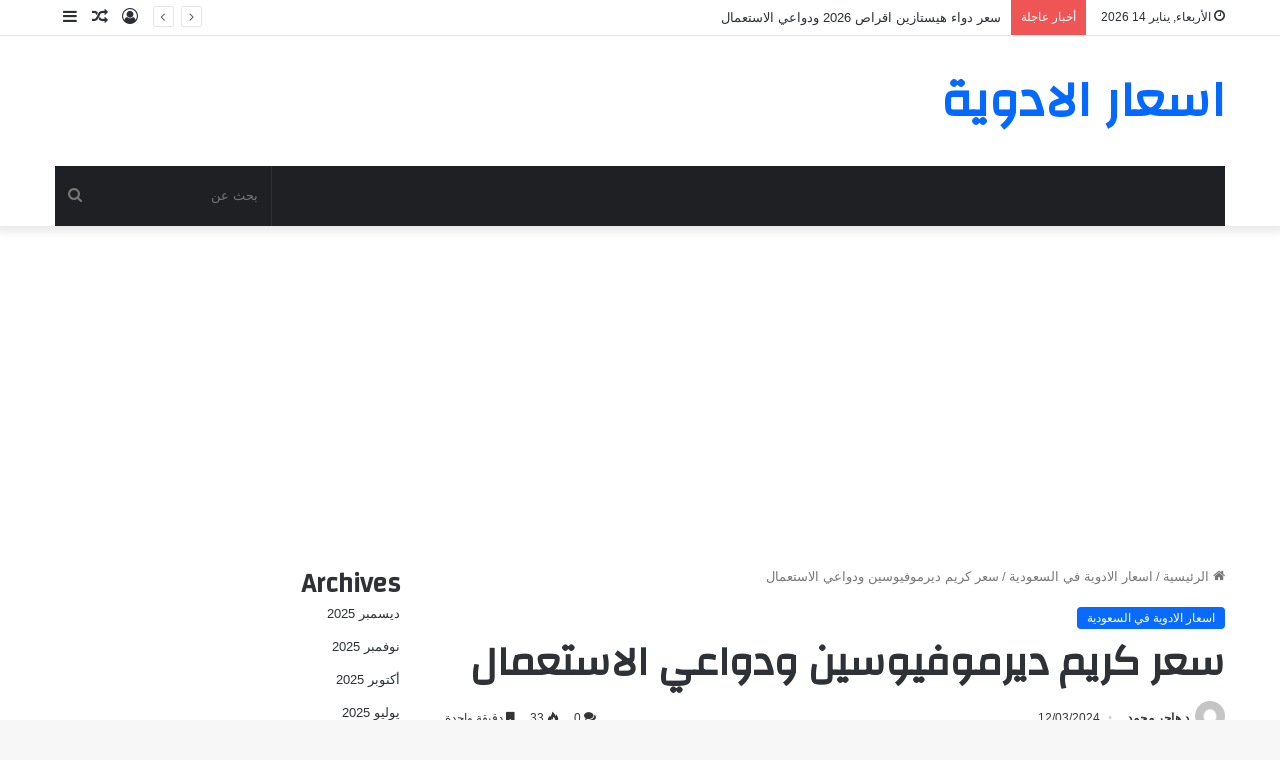

--- FILE ---
content_type: text/html; charset=UTF-8
request_url: https://dwa-prices.com/%D8%B3%D8%B9%D8%B1-%D9%83%D8%B1%D9%8A%D9%85-%D8%AF%D9%8A%D8%B1%D9%85%D9%88%D9%81%D9%8A%D9%88%D8%B3%D9%8A%D9%86-%D9%88%D8%AF%D9%88%D8%A7%D8%B9%D9%8A-%D8%A7%D9%84%D8%A7%D8%B3%D8%AA%D8%B9%D9%85%D8%A7/
body_size: 24584
content:
<!DOCTYPE html>
<html dir="rtl" lang="ar" class="" data-skin="light">
<head>
	<meta charset="UTF-8" />
	<link rel="profile" href="https://gmpg.org/xfn/11" />
	<meta name='robots' content='index, follow, max-image-preview:large, max-snippet:-1, max-video-preview:-1' />

	<!-- This site is optimized with the Yoast SEO plugin v26.6 - https://yoast.com/wordpress/plugins/seo/ -->
	<title>سعر كريم ديرموفيوسين ودواعي الاستعمال - اسعار الادوية</title>
	<meta name="description" content="سعر كريم ديرموفيوسين ودواعي الاستعمال والذي يعتبر من أفضل الكريمات التي تعمل علي علاج مرض القوباء، كما انه يساهم في علاج عدوى" />
	<link rel="canonical" href="https://dwa-prices.com/سعر-كريم-ديرموفيوسين-ودواعي-الاستعما/" />
	<meta property="og:locale" content="ar_AR" />
	<meta property="og:type" content="article" />
	<meta property="og:title" content="سعر كريم ديرموفيوسين ودواعي الاستعمال - اسعار الادوية" />
	<meta property="og:description" content="سعر كريم ديرموفيوسين ودواعي الاستعمال والذي يعتبر من أفضل الكريمات التي تعمل علي علاج مرض القوباء، كما انه يساهم في علاج عدوى" />
	<meta property="og:url" content="https://dwa-prices.com/سعر-كريم-ديرموفيوسين-ودواعي-الاستعما/" />
	<meta property="og:site_name" content="اسعار الادوية" />
	<meta property="article:published_time" content="2024-03-12T20:17:27+00:00" />
	<meta property="og:image" content="https://dwa-prices.com/wp-content/uploads/2024/02/1-8.webp" />
	<meta property="og:image:width" content="454" />
	<meta property="og:image:height" content="454" />
	<meta property="og:image:type" content="image/webp" />
	<meta name="author" content="د هاجر محمد" />
	<meta name="twitter:card" content="summary_large_image" />
	<meta name="twitter:label1" content="كُتب بواسطة" />
	<meta name="twitter:data1" content="د هاجر محمد" />
	<meta name="twitter:label2" content="وقت القراءة المُقدّر" />
	<meta name="twitter:data2" content="3 دقائق" />
	<script type="application/ld+json" class="yoast-schema-graph">{"@context":"https://schema.org","@graph":[{"@type":"WebPage","@id":"https://dwa-prices.com/%d8%b3%d8%b9%d8%b1-%d9%83%d8%b1%d9%8a%d9%85-%d8%af%d9%8a%d8%b1%d9%85%d9%88%d9%81%d9%8a%d9%88%d8%b3%d9%8a%d9%86-%d9%88%d8%af%d9%88%d8%a7%d8%b9%d9%8a-%d8%a7%d9%84%d8%a7%d8%b3%d8%aa%d8%b9%d9%85%d8%a7/","url":"https://dwa-prices.com/%d8%b3%d8%b9%d8%b1-%d9%83%d8%b1%d9%8a%d9%85-%d8%af%d9%8a%d8%b1%d9%85%d9%88%d9%81%d9%8a%d9%88%d8%b3%d9%8a%d9%86-%d9%88%d8%af%d9%88%d8%a7%d8%b9%d9%8a-%d8%a7%d9%84%d8%a7%d8%b3%d8%aa%d8%b9%d9%85%d8%a7/","name":"سعر كريم ديرموفيوسين ودواعي الاستعمال - اسعار الادوية","isPartOf":{"@id":"https://dwa-prices.com/#website"},"primaryImageOfPage":{"@id":"https://dwa-prices.com/%d8%b3%d8%b9%d8%b1-%d9%83%d8%b1%d9%8a%d9%85-%d8%af%d9%8a%d8%b1%d9%85%d9%88%d9%81%d9%8a%d9%88%d8%b3%d9%8a%d9%86-%d9%88%d8%af%d9%88%d8%a7%d8%b9%d9%8a-%d8%a7%d9%84%d8%a7%d8%b3%d8%aa%d8%b9%d9%85%d8%a7/#primaryimage"},"image":{"@id":"https://dwa-prices.com/%d8%b3%d8%b9%d8%b1-%d9%83%d8%b1%d9%8a%d9%85-%d8%af%d9%8a%d8%b1%d9%85%d9%88%d9%81%d9%8a%d9%88%d8%b3%d9%8a%d9%86-%d9%88%d8%af%d9%88%d8%a7%d8%b9%d9%8a-%d8%a7%d9%84%d8%a7%d8%b3%d8%aa%d8%b9%d9%85%d8%a7/#primaryimage"},"thumbnailUrl":"https://dwa-prices.com/wp-content/uploads/2024/02/1-8.webp","datePublished":"2024-03-12T20:17:27+00:00","author":{"@id":"https://dwa-prices.com/#/schema/person/d66e6cb061a8d821b8642c61dbbced71"},"description":"سعر كريم ديرموفيوسين ودواعي الاستعمال والذي يعتبر من أفضل الكريمات التي تعمل علي علاج مرض القوباء، كما انه يساهم في علاج عدوى","breadcrumb":{"@id":"https://dwa-prices.com/%d8%b3%d8%b9%d8%b1-%d9%83%d8%b1%d9%8a%d9%85-%d8%af%d9%8a%d8%b1%d9%85%d9%88%d9%81%d9%8a%d9%88%d8%b3%d9%8a%d9%86-%d9%88%d8%af%d9%88%d8%a7%d8%b9%d9%8a-%d8%a7%d9%84%d8%a7%d8%b3%d8%aa%d8%b9%d9%85%d8%a7/#breadcrumb"},"inLanguage":"ar","potentialAction":[{"@type":"ReadAction","target":["https://dwa-prices.com/%d8%b3%d8%b9%d8%b1-%d9%83%d8%b1%d9%8a%d9%85-%d8%af%d9%8a%d8%b1%d9%85%d9%88%d9%81%d9%8a%d9%88%d8%b3%d9%8a%d9%86-%d9%88%d8%af%d9%88%d8%a7%d8%b9%d9%8a-%d8%a7%d9%84%d8%a7%d8%b3%d8%aa%d8%b9%d9%85%d8%a7/"]}]},{"@type":"ImageObject","inLanguage":"ar","@id":"https://dwa-prices.com/%d8%b3%d8%b9%d8%b1-%d9%83%d8%b1%d9%8a%d9%85-%d8%af%d9%8a%d8%b1%d9%85%d9%88%d9%81%d9%8a%d9%88%d8%b3%d9%8a%d9%86-%d9%88%d8%af%d9%88%d8%a7%d8%b9%d9%8a-%d8%a7%d9%84%d8%a7%d8%b3%d8%aa%d8%b9%d9%85%d8%a7/#primaryimage","url":"https://dwa-prices.com/wp-content/uploads/2024/02/1-8.webp","contentUrl":"https://dwa-prices.com/wp-content/uploads/2024/02/1-8.webp","width":454,"height":454,"caption":"سعر كريم ديرموفيوسين"},{"@type":"BreadcrumbList","@id":"https://dwa-prices.com/%d8%b3%d8%b9%d8%b1-%d9%83%d8%b1%d9%8a%d9%85-%d8%af%d9%8a%d8%b1%d9%85%d9%88%d9%81%d9%8a%d9%88%d8%b3%d9%8a%d9%86-%d9%88%d8%af%d9%88%d8%a7%d8%b9%d9%8a-%d8%a7%d9%84%d8%a7%d8%b3%d8%aa%d8%b9%d9%85%d8%a7/#breadcrumb","itemListElement":[{"@type":"ListItem","position":1,"name":"الرئيسية","item":"https://dwa-prices.com/"},{"@type":"ListItem","position":2,"name":"سعر كريم ديرموفيوسين ودواعي الاستعمال"}]},{"@type":"WebSite","@id":"https://dwa-prices.com/#website","url":"https://dwa-prices.com/","name":"اسعار الادوية","description":"موقع عربي مخصص لأسعار الادوية في شتي الدول العربية يدار بواسطة مجموعة من الصيادلة لتقديم معلومات طبية موثوقه واسعار جديدة محدثة يوميا لخدمة الزائر بطريقة صحيحة","potentialAction":[{"@type":"SearchAction","target":{"@type":"EntryPoint","urlTemplate":"https://dwa-prices.com/?s={search_term_string}"},"query-input":{"@type":"PropertyValueSpecification","valueRequired":true,"valueName":"search_term_string"}}],"inLanguage":"ar"},{"@type":"Person","@id":"https://dwa-prices.com/#/schema/person/d66e6cb061a8d821b8642c61dbbced71","name":"د هاجر محمد","image":{"@type":"ImageObject","inLanguage":"ar","@id":"https://dwa-prices.com/#/schema/person/image/","url":"https://secure.gravatar.com/avatar/79670b5f06e751128e059508544e9f1898cd2a327f944f7d781a946f09b45409?s=96&d=mm&r=g","contentUrl":"https://secure.gravatar.com/avatar/79670b5f06e751128e059508544e9f1898cd2a327f944f7d781a946f09b45409?s=96&d=mm&r=g","caption":"د هاجر محمد"}}]}</script>
	<!-- / Yoast SEO plugin. -->


<link rel='dns-prefetch' href='//fonts.googleapis.com' />
<link rel="alternate" type="application/rss+xml" title="اسعار الادوية &laquo; الخلاصة" href="https://dwa-prices.com/feed/" />
<link rel="alternate" type="application/rss+xml" title="اسعار الادوية &laquo; خلاصة التعليقات" href="https://dwa-prices.com/comments/feed/" />
<link rel="alternate" type="application/rss+xml" title="اسعار الادوية &laquo; سعر كريم ديرموفيوسين ودواعي الاستعمال خلاصة التعليقات" href="https://dwa-prices.com/%d8%b3%d8%b9%d8%b1-%d9%83%d8%b1%d9%8a%d9%85-%d8%af%d9%8a%d8%b1%d9%85%d9%88%d9%81%d9%8a%d9%88%d8%b3%d9%8a%d9%86-%d9%88%d8%af%d9%88%d8%a7%d8%b9%d9%8a-%d8%a7%d9%84%d8%a7%d8%b3%d8%aa%d8%b9%d9%85%d8%a7/feed/" />

		<style type="text/css">
			:root{
			
					--main-nav-background: #1f2024;
					--main-nav-secondry-background: rgba(0,0,0,0.2);
					--main-nav-primary-color: #0088ff;
					--main-nav-contrast-primary-color: #FFFFFF;
					--main-nav-text-color: #FFFFFF;
					--main-nav-secondry-text-color: rgba(225,255,255,0.5);
					--main-nav-main-border-color: rgba(255,255,255,0.07);
					--main-nav-secondry-border-color: rgba(255,255,255,0.04);
				
			}
		</style>
	<link rel="alternate" title="oEmbed (JSON)" type="application/json+oembed" href="https://dwa-prices.com/wp-json/oembed/1.0/embed?url=https%3A%2F%2Fdwa-prices.com%2F%25d8%25b3%25d8%25b9%25d8%25b1-%25d9%2583%25d8%25b1%25d9%258a%25d9%2585-%25d8%25af%25d9%258a%25d8%25b1%25d9%2585%25d9%2588%25d9%2581%25d9%258a%25d9%2588%25d8%25b3%25d9%258a%25d9%2586-%25d9%2588%25d8%25af%25d9%2588%25d8%25a7%25d8%25b9%25d9%258a-%25d8%25a7%25d9%2584%25d8%25a7%25d8%25b3%25d8%25aa%25d8%25b9%25d9%2585%25d8%25a7%2F" />
<link rel="alternate" title="oEmbed (XML)" type="text/xml+oembed" href="https://dwa-prices.com/wp-json/oembed/1.0/embed?url=https%3A%2F%2Fdwa-prices.com%2F%25d8%25b3%25d8%25b9%25d8%25b1-%25d9%2583%25d8%25b1%25d9%258a%25d9%2585-%25d8%25af%25d9%258a%25d8%25b1%25d9%2585%25d9%2588%25d9%2581%25d9%258a%25d9%2588%25d8%25b3%25d9%258a%25d9%2586-%25d9%2588%25d8%25af%25d9%2588%25d8%25a7%25d8%25b9%25d9%258a-%25d8%25a7%25d9%2584%25d8%25a7%25d8%25b3%25d8%25aa%25d8%25b9%25d9%2585%25d8%25a7%2F&#038;format=xml" />
<meta name="viewport" content="width=device-width, initial-scale=1.0" /><style id='wp-img-auto-sizes-contain-inline-css' type='text/css'>
img:is([sizes=auto i],[sizes^="auto," i]){contain-intrinsic-size:3000px 1500px}
/*# sourceURL=wp-img-auto-sizes-contain-inline-css */
</style>

<link rel='stylesheet' id='notosanskufiarabic-css' href='//fonts.googleapis.com/earlyaccess/notosanskufiarabic?ver=6.9' type='text/css' media='all' />
<style id='wp-emoji-styles-inline-css' type='text/css'>

	img.wp-smiley, img.emoji {
		display: inline !important;
		border: none !important;
		box-shadow: none !important;
		height: 1em !important;
		width: 1em !important;
		margin: 0 0.07em !important;
		vertical-align: -0.1em !important;
		background: none !important;
		padding: 0 !important;
	}
/*# sourceURL=wp-emoji-styles-inline-css */
</style>
<link rel='stylesheet' id='wp-block-library-rtl-css' href='https://dwa-prices.com/wp-includes/css/dist/block-library/style-rtl.min.css?ver=6.9' type='text/css' media='all' />
<style id='wp-block-archives-inline-css' type='text/css'>
.wp-block-archives{box-sizing:border-box}.wp-block-archives-dropdown label{display:block}
/*# sourceURL=https://dwa-prices.com/wp-includes/blocks/archives/style.min.css */
</style>
<style id='wp-block-categories-inline-css' type='text/css'>
.wp-block-categories{box-sizing:border-box}.wp-block-categories.alignleft{margin-right:2em}.wp-block-categories.alignright{margin-left:2em}.wp-block-categories.wp-block-categories-dropdown.aligncenter{text-align:center}.wp-block-categories .wp-block-categories__label{display:block;width:100%}
/*# sourceURL=https://dwa-prices.com/wp-includes/blocks/categories/style.min.css */
</style>
<style id='wp-block-heading-inline-css' type='text/css'>
h1:where(.wp-block-heading).has-background,h2:where(.wp-block-heading).has-background,h3:where(.wp-block-heading).has-background,h4:where(.wp-block-heading).has-background,h5:where(.wp-block-heading).has-background,h6:where(.wp-block-heading).has-background{padding:1.25em 2.375em}h1.has-text-align-left[style*=writing-mode]:where([style*=vertical-lr]),h1.has-text-align-right[style*=writing-mode]:where([style*=vertical-rl]),h2.has-text-align-left[style*=writing-mode]:where([style*=vertical-lr]),h2.has-text-align-right[style*=writing-mode]:where([style*=vertical-rl]),h3.has-text-align-left[style*=writing-mode]:where([style*=vertical-lr]),h3.has-text-align-right[style*=writing-mode]:where([style*=vertical-rl]),h4.has-text-align-left[style*=writing-mode]:where([style*=vertical-lr]),h4.has-text-align-right[style*=writing-mode]:where([style*=vertical-rl]),h5.has-text-align-left[style*=writing-mode]:where([style*=vertical-lr]),h5.has-text-align-right[style*=writing-mode]:where([style*=vertical-rl]),h6.has-text-align-left[style*=writing-mode]:where([style*=vertical-lr]),h6.has-text-align-right[style*=writing-mode]:where([style*=vertical-rl]){rotate:180deg}
/*# sourceURL=https://dwa-prices.com/wp-includes/blocks/heading/style.min.css */
</style>
<style id='wp-block-latest-comments-inline-css' type='text/css'>
ol.wp-block-latest-comments{box-sizing:border-box;margin-right:0}:where(.wp-block-latest-comments:not([style*=line-height] .wp-block-latest-comments__comment)){line-height:1.1}:where(.wp-block-latest-comments:not([style*=line-height] .wp-block-latest-comments__comment-excerpt p)){line-height:1.8}.has-dates :where(.wp-block-latest-comments:not([style*=line-height])),.has-excerpts :where(.wp-block-latest-comments:not([style*=line-height])){line-height:1.5}.wp-block-latest-comments .wp-block-latest-comments{padding-right:0}.wp-block-latest-comments__comment{list-style:none;margin-bottom:1em}.has-avatars .wp-block-latest-comments__comment{list-style:none;min-height:2.25em}.has-avatars .wp-block-latest-comments__comment .wp-block-latest-comments__comment-excerpt,.has-avatars .wp-block-latest-comments__comment .wp-block-latest-comments__comment-meta{margin-right:3.25em}.wp-block-latest-comments__comment-excerpt p{font-size:.875em;margin:.36em 0 1.4em}.wp-block-latest-comments__comment-date{display:block;font-size:.75em}.wp-block-latest-comments .avatar,.wp-block-latest-comments__comment-avatar{border-radius:1.5em;display:block;float:right;height:2.5em;margin-left:.75em;width:2.5em}.wp-block-latest-comments[class*=-font-size] a,.wp-block-latest-comments[style*=font-size] a{font-size:inherit}
/*# sourceURL=https://dwa-prices.com/wp-includes/blocks/latest-comments/style.min.css */
</style>
<style id='wp-block-latest-posts-inline-css' type='text/css'>
.wp-block-latest-posts{box-sizing:border-box}.wp-block-latest-posts.alignleft{margin-right:2em}.wp-block-latest-posts.alignright{margin-left:2em}.wp-block-latest-posts.wp-block-latest-posts__list{list-style:none}.wp-block-latest-posts.wp-block-latest-posts__list li{clear:both;overflow-wrap:break-word}.wp-block-latest-posts.is-grid{display:flex;flex-wrap:wrap}.wp-block-latest-posts.is-grid li{margin:0 0 1.25em 1.25em;width:100%}@media (min-width:600px){.wp-block-latest-posts.columns-2 li{width:calc(50% - .625em)}.wp-block-latest-posts.columns-2 li:nth-child(2n){margin-left:0}.wp-block-latest-posts.columns-3 li{width:calc(33.33333% - .83333em)}.wp-block-latest-posts.columns-3 li:nth-child(3n){margin-left:0}.wp-block-latest-posts.columns-4 li{width:calc(25% - .9375em)}.wp-block-latest-posts.columns-4 li:nth-child(4n){margin-left:0}.wp-block-latest-posts.columns-5 li{width:calc(20% - 1em)}.wp-block-latest-posts.columns-5 li:nth-child(5n){margin-left:0}.wp-block-latest-posts.columns-6 li{width:calc(16.66667% - 1.04167em)}.wp-block-latest-posts.columns-6 li:nth-child(6n){margin-left:0}}:root :where(.wp-block-latest-posts.is-grid){padding:0}:root :where(.wp-block-latest-posts.wp-block-latest-posts__list){padding-right:0}.wp-block-latest-posts__post-author,.wp-block-latest-posts__post-date{display:block;font-size:.8125em}.wp-block-latest-posts__post-excerpt,.wp-block-latest-posts__post-full-content{margin-bottom:1em;margin-top:.5em}.wp-block-latest-posts__featured-image a{display:inline-block}.wp-block-latest-posts__featured-image img{height:auto;max-width:100%;width:auto}.wp-block-latest-posts__featured-image.alignleft{float:left;margin-right:1em}.wp-block-latest-posts__featured-image.alignright{float:right;margin-left:1em}.wp-block-latest-posts__featured-image.aligncenter{margin-bottom:1em;text-align:center}
/*# sourceURL=https://dwa-prices.com/wp-includes/blocks/latest-posts/style.min.css */
</style>
<style id='wp-block-search-inline-css' type='text/css'>
.wp-block-search__button{margin-right:10px;word-break:normal}.wp-block-search__button.has-icon{line-height:0}.wp-block-search__button svg{height:1.25em;min-height:24px;min-width:24px;width:1.25em;fill:currentColor;vertical-align:text-bottom}:where(.wp-block-search__button){border:1px solid #ccc;padding:6px 10px}.wp-block-search__inside-wrapper{display:flex;flex:auto;flex-wrap:nowrap;max-width:100%}.wp-block-search__label{width:100%}.wp-block-search.wp-block-search__button-only .wp-block-search__button{box-sizing:border-box;display:flex;flex-shrink:0;justify-content:center;margin-right:0;max-width:100%}.wp-block-search.wp-block-search__button-only .wp-block-search__inside-wrapper{min-width:0!important;transition-property:width}.wp-block-search.wp-block-search__button-only .wp-block-search__input{flex-basis:100%;transition-duration:.3s}.wp-block-search.wp-block-search__button-only.wp-block-search__searchfield-hidden,.wp-block-search.wp-block-search__button-only.wp-block-search__searchfield-hidden .wp-block-search__inside-wrapper{overflow:hidden}.wp-block-search.wp-block-search__button-only.wp-block-search__searchfield-hidden .wp-block-search__input{border-left-width:0!important;border-right-width:0!important;flex-basis:0;flex-grow:0;margin:0;min-width:0!important;padding-left:0!important;padding-right:0!important;width:0!important}:where(.wp-block-search__input){appearance:none;border:1px solid #949494;flex-grow:1;font-family:inherit;font-size:inherit;font-style:inherit;font-weight:inherit;letter-spacing:inherit;line-height:inherit;margin-left:0;margin-right:0;min-width:3rem;padding:8px;text-decoration:unset!important;text-transform:inherit}:where(.wp-block-search__button-inside .wp-block-search__inside-wrapper){background-color:#fff;border:1px solid #949494;box-sizing:border-box;padding:4px}:where(.wp-block-search__button-inside .wp-block-search__inside-wrapper) .wp-block-search__input{border:none;border-radius:0;padding:0 4px}:where(.wp-block-search__button-inside .wp-block-search__inside-wrapper) .wp-block-search__input:focus{outline:none}:where(.wp-block-search__button-inside .wp-block-search__inside-wrapper) :where(.wp-block-search__button){padding:4px 8px}.wp-block-search.aligncenter .wp-block-search__inside-wrapper{margin:auto}.wp-block[data-align=right] .wp-block-search.wp-block-search__button-only .wp-block-search__inside-wrapper{float:left}
/*# sourceURL=https://dwa-prices.com/wp-includes/blocks/search/style.min.css */
</style>
<style id='wp-block-search-theme-inline-css' type='text/css'>
.wp-block-search .wp-block-search__label{font-weight:700}.wp-block-search__button{border:1px solid #ccc;padding:.375em .625em}
/*# sourceURL=https://dwa-prices.com/wp-includes/blocks/search/theme.min.css */
</style>
<style id='wp-block-group-inline-css' type='text/css'>
.wp-block-group{box-sizing:border-box}:where(.wp-block-group.wp-block-group-is-layout-constrained){position:relative}
/*# sourceURL=https://dwa-prices.com/wp-includes/blocks/group/style.min.css */
</style>
<style id='wp-block-group-theme-inline-css' type='text/css'>
:where(.wp-block-group.has-background){padding:1.25em 2.375em}
/*# sourceURL=https://dwa-prices.com/wp-includes/blocks/group/theme.min.css */
</style>
<style id='global-styles-inline-css' type='text/css'>
:root{--wp--preset--aspect-ratio--square: 1;--wp--preset--aspect-ratio--4-3: 4/3;--wp--preset--aspect-ratio--3-4: 3/4;--wp--preset--aspect-ratio--3-2: 3/2;--wp--preset--aspect-ratio--2-3: 2/3;--wp--preset--aspect-ratio--16-9: 16/9;--wp--preset--aspect-ratio--9-16: 9/16;--wp--preset--color--black: #000000;--wp--preset--color--cyan-bluish-gray: #abb8c3;--wp--preset--color--white: #ffffff;--wp--preset--color--pale-pink: #f78da7;--wp--preset--color--vivid-red: #cf2e2e;--wp--preset--color--luminous-vivid-orange: #ff6900;--wp--preset--color--luminous-vivid-amber: #fcb900;--wp--preset--color--light-green-cyan: #7bdcb5;--wp--preset--color--vivid-green-cyan: #00d084;--wp--preset--color--pale-cyan-blue: #8ed1fc;--wp--preset--color--vivid-cyan-blue: #0693e3;--wp--preset--color--vivid-purple: #9b51e0;--wp--preset--gradient--vivid-cyan-blue-to-vivid-purple: linear-gradient(135deg,rgb(6,147,227) 0%,rgb(155,81,224) 100%);--wp--preset--gradient--light-green-cyan-to-vivid-green-cyan: linear-gradient(135deg,rgb(122,220,180) 0%,rgb(0,208,130) 100%);--wp--preset--gradient--luminous-vivid-amber-to-luminous-vivid-orange: linear-gradient(135deg,rgb(252,185,0) 0%,rgb(255,105,0) 100%);--wp--preset--gradient--luminous-vivid-orange-to-vivid-red: linear-gradient(135deg,rgb(255,105,0) 0%,rgb(207,46,46) 100%);--wp--preset--gradient--very-light-gray-to-cyan-bluish-gray: linear-gradient(135deg,rgb(238,238,238) 0%,rgb(169,184,195) 100%);--wp--preset--gradient--cool-to-warm-spectrum: linear-gradient(135deg,rgb(74,234,220) 0%,rgb(151,120,209) 20%,rgb(207,42,186) 40%,rgb(238,44,130) 60%,rgb(251,105,98) 80%,rgb(254,248,76) 100%);--wp--preset--gradient--blush-light-purple: linear-gradient(135deg,rgb(255,206,236) 0%,rgb(152,150,240) 100%);--wp--preset--gradient--blush-bordeaux: linear-gradient(135deg,rgb(254,205,165) 0%,rgb(254,45,45) 50%,rgb(107,0,62) 100%);--wp--preset--gradient--luminous-dusk: linear-gradient(135deg,rgb(255,203,112) 0%,rgb(199,81,192) 50%,rgb(65,88,208) 100%);--wp--preset--gradient--pale-ocean: linear-gradient(135deg,rgb(255,245,203) 0%,rgb(182,227,212) 50%,rgb(51,167,181) 100%);--wp--preset--gradient--electric-grass: linear-gradient(135deg,rgb(202,248,128) 0%,rgb(113,206,126) 100%);--wp--preset--gradient--midnight: linear-gradient(135deg,rgb(2,3,129) 0%,rgb(40,116,252) 100%);--wp--preset--font-size--small: 13px;--wp--preset--font-size--medium: 20px;--wp--preset--font-size--large: 36px;--wp--preset--font-size--x-large: 42px;--wp--preset--spacing--20: 0.44rem;--wp--preset--spacing--30: 0.67rem;--wp--preset--spacing--40: 1rem;--wp--preset--spacing--50: 1.5rem;--wp--preset--spacing--60: 2.25rem;--wp--preset--spacing--70: 3.38rem;--wp--preset--spacing--80: 5.06rem;--wp--preset--shadow--natural: 6px 6px 9px rgba(0, 0, 0, 0.2);--wp--preset--shadow--deep: 12px 12px 50px rgba(0, 0, 0, 0.4);--wp--preset--shadow--sharp: 6px 6px 0px rgba(0, 0, 0, 0.2);--wp--preset--shadow--outlined: 6px 6px 0px -3px rgb(255, 255, 255), 6px 6px rgb(0, 0, 0);--wp--preset--shadow--crisp: 6px 6px 0px rgb(0, 0, 0);}:where(.is-layout-flex){gap: 0.5em;}:where(.is-layout-grid){gap: 0.5em;}body .is-layout-flex{display: flex;}.is-layout-flex{flex-wrap: wrap;align-items: center;}.is-layout-flex > :is(*, div){margin: 0;}body .is-layout-grid{display: grid;}.is-layout-grid > :is(*, div){margin: 0;}:where(.wp-block-columns.is-layout-flex){gap: 2em;}:where(.wp-block-columns.is-layout-grid){gap: 2em;}:where(.wp-block-post-template.is-layout-flex){gap: 1.25em;}:where(.wp-block-post-template.is-layout-grid){gap: 1.25em;}.has-black-color{color: var(--wp--preset--color--black) !important;}.has-cyan-bluish-gray-color{color: var(--wp--preset--color--cyan-bluish-gray) !important;}.has-white-color{color: var(--wp--preset--color--white) !important;}.has-pale-pink-color{color: var(--wp--preset--color--pale-pink) !important;}.has-vivid-red-color{color: var(--wp--preset--color--vivid-red) !important;}.has-luminous-vivid-orange-color{color: var(--wp--preset--color--luminous-vivid-orange) !important;}.has-luminous-vivid-amber-color{color: var(--wp--preset--color--luminous-vivid-amber) !important;}.has-light-green-cyan-color{color: var(--wp--preset--color--light-green-cyan) !important;}.has-vivid-green-cyan-color{color: var(--wp--preset--color--vivid-green-cyan) !important;}.has-pale-cyan-blue-color{color: var(--wp--preset--color--pale-cyan-blue) !important;}.has-vivid-cyan-blue-color{color: var(--wp--preset--color--vivid-cyan-blue) !important;}.has-vivid-purple-color{color: var(--wp--preset--color--vivid-purple) !important;}.has-black-background-color{background-color: var(--wp--preset--color--black) !important;}.has-cyan-bluish-gray-background-color{background-color: var(--wp--preset--color--cyan-bluish-gray) !important;}.has-white-background-color{background-color: var(--wp--preset--color--white) !important;}.has-pale-pink-background-color{background-color: var(--wp--preset--color--pale-pink) !important;}.has-vivid-red-background-color{background-color: var(--wp--preset--color--vivid-red) !important;}.has-luminous-vivid-orange-background-color{background-color: var(--wp--preset--color--luminous-vivid-orange) !important;}.has-luminous-vivid-amber-background-color{background-color: var(--wp--preset--color--luminous-vivid-amber) !important;}.has-light-green-cyan-background-color{background-color: var(--wp--preset--color--light-green-cyan) !important;}.has-vivid-green-cyan-background-color{background-color: var(--wp--preset--color--vivid-green-cyan) !important;}.has-pale-cyan-blue-background-color{background-color: var(--wp--preset--color--pale-cyan-blue) !important;}.has-vivid-cyan-blue-background-color{background-color: var(--wp--preset--color--vivid-cyan-blue) !important;}.has-vivid-purple-background-color{background-color: var(--wp--preset--color--vivid-purple) !important;}.has-black-border-color{border-color: var(--wp--preset--color--black) !important;}.has-cyan-bluish-gray-border-color{border-color: var(--wp--preset--color--cyan-bluish-gray) !important;}.has-white-border-color{border-color: var(--wp--preset--color--white) !important;}.has-pale-pink-border-color{border-color: var(--wp--preset--color--pale-pink) !important;}.has-vivid-red-border-color{border-color: var(--wp--preset--color--vivid-red) !important;}.has-luminous-vivid-orange-border-color{border-color: var(--wp--preset--color--luminous-vivid-orange) !important;}.has-luminous-vivid-amber-border-color{border-color: var(--wp--preset--color--luminous-vivid-amber) !important;}.has-light-green-cyan-border-color{border-color: var(--wp--preset--color--light-green-cyan) !important;}.has-vivid-green-cyan-border-color{border-color: var(--wp--preset--color--vivid-green-cyan) !important;}.has-pale-cyan-blue-border-color{border-color: var(--wp--preset--color--pale-cyan-blue) !important;}.has-vivid-cyan-blue-border-color{border-color: var(--wp--preset--color--vivid-cyan-blue) !important;}.has-vivid-purple-border-color{border-color: var(--wp--preset--color--vivid-purple) !important;}.has-vivid-cyan-blue-to-vivid-purple-gradient-background{background: var(--wp--preset--gradient--vivid-cyan-blue-to-vivid-purple) !important;}.has-light-green-cyan-to-vivid-green-cyan-gradient-background{background: var(--wp--preset--gradient--light-green-cyan-to-vivid-green-cyan) !important;}.has-luminous-vivid-amber-to-luminous-vivid-orange-gradient-background{background: var(--wp--preset--gradient--luminous-vivid-amber-to-luminous-vivid-orange) !important;}.has-luminous-vivid-orange-to-vivid-red-gradient-background{background: var(--wp--preset--gradient--luminous-vivid-orange-to-vivid-red) !important;}.has-very-light-gray-to-cyan-bluish-gray-gradient-background{background: var(--wp--preset--gradient--very-light-gray-to-cyan-bluish-gray) !important;}.has-cool-to-warm-spectrum-gradient-background{background: var(--wp--preset--gradient--cool-to-warm-spectrum) !important;}.has-blush-light-purple-gradient-background{background: var(--wp--preset--gradient--blush-light-purple) !important;}.has-blush-bordeaux-gradient-background{background: var(--wp--preset--gradient--blush-bordeaux) !important;}.has-luminous-dusk-gradient-background{background: var(--wp--preset--gradient--luminous-dusk) !important;}.has-pale-ocean-gradient-background{background: var(--wp--preset--gradient--pale-ocean) !important;}.has-electric-grass-gradient-background{background: var(--wp--preset--gradient--electric-grass) !important;}.has-midnight-gradient-background{background: var(--wp--preset--gradient--midnight) !important;}.has-small-font-size{font-size: var(--wp--preset--font-size--small) !important;}.has-medium-font-size{font-size: var(--wp--preset--font-size--medium) !important;}.has-large-font-size{font-size: var(--wp--preset--font-size--large) !important;}.has-x-large-font-size{font-size: var(--wp--preset--font-size--x-large) !important;}
/*# sourceURL=global-styles-inline-css */
</style>

<style id='classic-theme-styles-inline-css' type='text/css'>
/*! This file is auto-generated */
.wp-block-button__link{color:#fff;background-color:#32373c;border-radius:9999px;box-shadow:none;text-decoration:none;padding:calc(.667em + 2px) calc(1.333em + 2px);font-size:1.125em}.wp-block-file__button{background:#32373c;color:#fff;text-decoration:none}
/*# sourceURL=/wp-includes/css/classic-themes.min.css */
</style>
<link rel='stylesheet' id='tie-css-base-css' href='https://dwa-prices.com/wp-content/themes/jannah/assets/css/base.min.css?ver=6.0.0' type='text/css' media='all' />
<link rel='stylesheet' id='tie-css-styles-css' href='https://dwa-prices.com/wp-content/themes/jannah/assets/css/style.min.css?ver=6.0.0' type='text/css' media='all' />
<link rel='stylesheet' id='tie-css-widgets-css' href='https://dwa-prices.com/wp-content/themes/jannah/assets/css/widgets.min.css?ver=6.0.0' type='text/css' media='all' />
<link rel='stylesheet' id='tie-css-helpers-css' href='https://dwa-prices.com/wp-content/themes/jannah/assets/css/helpers.min.css?ver=6.0.0' type='text/css' media='all' />
<link rel='stylesheet' id='tie-fontawesome5-css' href='https://dwa-prices.com/wp-content/themes/jannah/assets/css/fontawesome.css?ver=6.0.0' type='text/css' media='all' />
<link rel='stylesheet' id='tie-css-ilightbox-css' href='https://dwa-prices.com/wp-content/themes/jannah/assets/ilightbox/dark-skin/skin.css?ver=6.0.0' type='text/css' media='all' />
<link rel='stylesheet' id='tie-css-single-css' href='https://dwa-prices.com/wp-content/themes/jannah/assets/css/single.min.css?ver=6.0.0' type='text/css' media='all' />
<link rel='stylesheet' id='tie-css-print-css' href='https://dwa-prices.com/wp-content/themes/jannah/assets/css/print.css?ver=6.0.0' type='text/css' media='print' />
<style id='tie-css-print-inline-css' type='text/css'>
.wf-active .logo-text,.wf-active h1,.wf-active h2,.wf-active h3,.wf-active h4,.wf-active h5,.wf-active h6,.wf-active .the-subtitle{font-family: 'Changa';}#main-nav .main-menu > ul > li > a{font-family: Noto Sans Kufi Arabic;}#tie-wrapper .mag-box.big-post-left-box li:not(:first-child) .post-title,#tie-wrapper .mag-box.big-post-top-box li:not(:first-child) .post-title,#tie-wrapper .mag-box.half-box li:not(:first-child) .post-title,#tie-wrapper .mag-box.big-thumb-left-box li:not(:first-child) .post-title,#tie-wrapper .mag-box.scrolling-box .slide .post-title,#tie-wrapper .mag-box.miscellaneous-box li:not(:first-child) .post-title{font-weight: 500;}
/*# sourceURL=tie-css-print-inline-css */
</style>
<script type="text/javascript" src="https://dwa-prices.com/wp-includes/js/jquery/jquery.min.js?ver=3.7.1" id="jquery-core-js"></script>
<script type="text/javascript" src="https://dwa-prices.com/wp-includes/js/jquery/jquery-migrate.min.js?ver=3.4.1" id="jquery-migrate-js"></script>
<link rel="https://api.w.org/" href="https://dwa-prices.com/wp-json/" /><link rel="alternate" title="JSON" type="application/json" href="https://dwa-prices.com/wp-json/wp/v2/posts/4713" /><link rel="EditURI" type="application/rsd+xml" title="RSD" href="https://dwa-prices.com/xmlrpc.php?rsd" />
<link rel="stylesheet" href="https://dwa-prices.com/wp-content/themes/jannah/rtl.css" type="text/css" media="screen" /><meta name="generator" content="WordPress 6.9" />
<link rel='shortlink' href='https://dwa-prices.com/?p=4713' />
<script src="[data-uri]"></script><meta http-equiv="X-UA-Compatible" content="IE=edge"><meta name="google-site-verification" content="J29tnVa7i2RjQ98RfrdO5UzVrdkt2CGfG4zxBKLREiY" />
<!-- Google tag (gtag.js) -->
<script async src="https://www.googletagmanager.com/gtag/js?id=G-S92LTX8492"></script>
<script>
  window.dataLayer = window.dataLayer || [];
  function gtag(){dataLayer.push(arguments);}
  gtag('js', new Date());

  gtag('config', 'G-S92LTX8492');
</script>
<script async src="https://pagead2.googlesyndication.com/pagead/js/adsbygoogle.js?client=ca-pub-9906018971976665"
     crossorigin="anonymous"></script>
<meta name="google-site-verification" content="1axXEVOdwILXn7NXKGNY15v5VZQto7XXdoAGNEAz1qQ" />
	<script async src="https://pagead2.googlesyndication.com/pagead/js/adsbygoogle.js?client=ca-pub-9906018971976665"
     crossorigin="anonymous"></script>

</head>

<body id="tie-body" class="rtl wp-singular post-template-default single single-post postid-4713 single-format-standard wp-theme-jannah wrapper-has-shadow block-head-1 magazine2 is-thumb-overlay-disabled is-desktop is-header-layout-3 sidebar-left has-sidebar post-layout-1 narrow-title-narrow-media is-standard-format has-mobile-share">



<div class="background-overlay">

	<div id="tie-container" class="site tie-container">

		
		<div id="tie-wrapper">

			
<header id="theme-header" class="theme-header header-layout-3 main-nav-dark main-nav-default-dark main-nav-below main-nav-boxed no-stream-item top-nav-active top-nav-light top-nav-default-light top-nav-above has-shadow has-normal-width-logo mobile-header-default">
	
<nav id="top-nav"  class="has-date-breaking-components top-nav header-nav has-breaking-news" aria-label="الشريط العلوي">
	<div class="container">
		<div class="topbar-wrapper">

			
					<div class="topbar-today-date tie-icon">
						الأربعاء, يناير 14 2026					</div>
					
			<div class="tie-alignleft">
				
<div class="breaking controls-is-active">

	<span class="breaking-title">
		<span class="tie-icon-bolt breaking-icon" aria-hidden="true"></span>
		<span class="breaking-title-text">أخبار عاجلة</span>
	</span>

	<ul id="breaking-news-in-header" class="breaking-news" data-type="reveal" data-arrows="true">

		
							<li class="news-item">
								<a href="https://dwa-prices.com/%d8%b3%d8%b9%d8%b1-%d8%af%d9%88%d8%a7%d8%a1-%d9%87%d9%8a%d8%b3%d8%aa%d8%a7%d8%b2%d9%8a%d9%86-%d8%a7%d9%82%d8%b1%d8%a7%d8%b5-%d9%88%d8%af%d9%88%d8%a7%d8%b9%d9%8a-%d8%a7%d9%84%d8%a7%d8%b3%d8%aa/">سعر دواء هيستازين اقراص 2026 ودواعي الاستعمال</a>
							</li>

							
							<li class="news-item">
								<a href="https://dwa-prices.com/%d8%b3%d8%b9%d8%b1-%d8%af%d9%88%d8%a7%d8%a1-%d8%af%d9%88%d9%81%d8%a7%d8%b3%d8%aa%d9%88%d9%86-%d8%a7%d9%82%d8%b1%d8%a7%d8%b5-%d9%88%d8%af%d9%88%d8%a7%d8%b9%d9%8a-%d8%a7%d9%84%d8%a7%d8%b3%d8%aa%d8%b9/">سعر دواء دوفاستون اقراص 2026 ودواعي الاستعمال</a>
							</li>

							
							<li class="news-item">
								<a href="https://dwa-prices.com/%d8%b3%d8%b9%d8%b1-%d8%af%d9%88%d8%a7%d8%a1-%d8%b3%d9%8a%d9%85%d8%a7%d8%ba%d9%84%d9%88%d8%aa%d8%a7%d9%8a%d8%af-%d9%81%d9%8a-%d9%85%d8%b5%d8%b1/">سعر دواء سيماغلوتايد في مصر 2026</a>
							</li>

							
							<li class="news-item">
								<a href="https://dwa-prices.com/%d8%b3%d8%b9%d8%b1-%d9%81%d9%88%d8%a7%d8%b1-%d9%81%d8%b1%d9%88%d8%aa-%d9%88%d8%af%d9%88%d8%a7%d8%b9%d9%8a-%d8%a7%d9%84%d8%a7%d8%b3%d8%aa%d8%b9%d9%85%d8%a7%d9%84/">سعر فوار فروت 2026 ودواعي الاستعمال</a>
							</li>

							
							<li class="news-item">
								<a href="https://dwa-prices.com/%d8%b3%d8%b9%d8%b1-%d8%af%d9%88%d8%a7%d8%a1-%d9%85%d9%8a%d8%ac%d8%a7%d9%84%d9%8a%d8%b2-%d9%88%d8%af%d9%88%d8%a7%d8%b9%d9%8a-%d8%a7%d9%84%d8%a7%d8%b3%d8%aa%d8%b9%d9%85%d8%a7%d9%84/">سعر ميجاليز اقراص وشراب 2026 ودواعي الاستعمال</a>
							</li>

							
							<li class="news-item">
								<a href="https://dwa-prices.com/%d8%b3%d8%b9%d8%b1-%d8%af%d9%88%d8%a7%d8%a1-%d8%b3%d9%8a%d8%b1%d9%81%d9%8a%d8%aa%d8%a7%d9%85-%d9%88%d8%af%d9%88%d8%a7%d8%b9%d9%8a-%d8%a7%d9%84%d8%a7%d8%b3%d8%aa%d8%b9%d9%85%d8%a7%d9%84/">سعر دواء سيرفيتام 2026 ودواعي الاستعمال</a>
							</li>

							
							<li class="news-item">
								<a href="https://dwa-prices.com/%d8%b3%d8%b9%d8%b1-%d8%af%d9%88%d8%a7%d8%a1-%d9%8a%d9%88%d8%b1%d8%a7%d9%84%d9%8a%d8%aa-%d9%8a%d9%88-%d9%81%d9%88%d8%a7%d8%b1-%d9%88%d8%af%d9%88%d8%a7%d8%b9%d9%8a-%d8%a7%d9%84%d8%a7%d8%b3%d8%aa%d8%b9/">سعر يوراليت يو فوار 2026 ودواعي الاستعمال</a>
							</li>

							
							<li class="news-item">
								<a href="https://dwa-prices.com/%d8%b3%d8%b9%d8%b1-%d8%af%d9%88%d8%a7%d8%a1-%d8%a8%d8%b1%d9%88%d9%86%d9%83%d8%a7%d8%b3%d8%aa-%d9%88%d8%af%d9%88%d8%a7%d8%b9%d9%8a-%d8%a7%d9%84%d8%a7%d8%b3%d8%aa%d8%b9%d9%85%d8%a7%d9%84/">سعر دواء برونكاست 2026 ودواعي الاستعمال</a>
							</li>

							
							<li class="news-item">
								<a href="https://dwa-prices.com/%d8%b3%d8%b9%d8%b1-%d8%b3%d9%83%d9%8a%d9%86%d9%88%d8%b1%d9%8a%d9%86-%d9%83%d8%b1%d9%8a%d9%85-%d9%88%d8%af%d9%88%d8%a7%d8%b9%d9%8a-%d8%a7%d9%84%d8%a7%d8%b3%d8%aa%d8%b9%d9%85%d8%a7%d9%84/">سعر سكينورين كريم ودواعي الاستعمال</a>
							</li>

							
							<li class="news-item">
								<a href="https://dwa-prices.com/%d8%b3%d8%b9%d8%b1-%d8%af%d9%88%d8%a7%d8%a1-%d9%84%d9%8a%d9%86%d8%af%d9%88-%d9%88%d8%af%d9%88%d8%a7%d8%b9%d9%8a-%d8%a7%d9%84%d8%a7%d8%b3%d8%aa%d8%b9%d9%85%d8%a7%d9%84/">سعر دواء ليندو سبراي 2026 ودواعي الاستعمال</a>
							</li>

							
	</ul>
</div><!-- #breaking /-->
			</div><!-- .tie-alignleft /-->

			<div class="tie-alignright">
				<ul class="components">	<li class="side-aside-nav-icon menu-item custom-menu-link">
		<a href="#">
			<span class="tie-icon-navicon" aria-hidden="true"></span>
			<span class="screen-reader-text">إضافة عمود جانبي</span>
		</a>
	</li>
		<li class="random-post-icon menu-item custom-menu-link">
		<a href="/%D8%B3%D8%B9%D8%B1-%D9%83%D8%B1%D9%8A%D9%85-%D8%AF%D9%8A%D8%B1%D9%85%D9%88%D9%81%D9%8A%D9%88%D8%B3%D9%8A%D9%86-%D9%88%D8%AF%D9%88%D8%A7%D8%B9%D9%8A-%D8%A7%D9%84%D8%A7%D8%B3%D8%AA%D8%B9%D9%85%D8%A7/?random-post=1" class="random-post" title="مقال عشوائي" rel="nofollow">
			<span class="tie-icon-random" aria-hidden="true"></span>
			<span class="screen-reader-text">مقال عشوائي</span>
		</a>
	</li>
	
	
		<li class=" popup-login-icon menu-item custom-menu-link">
			<a href="#" class="lgoin-btn tie-popup-trigger">
				<span class="tie-icon-author" aria-hidden="true"></span>
				<span class="screen-reader-text">تسجيل الدخول</span>			</a>
		</li>

			</ul><!-- Components -->			</div><!-- .tie-alignright /-->

		</div><!-- .topbar-wrapper /-->
	</div><!-- .container /-->
</nav><!-- #top-nav /-->

<div class="container header-container">
	<div class="tie-row logo-row">

		
		<div class="logo-wrapper">
			<div class="tie-col-md-4 logo-container clearfix">
				<div id="mobile-header-components-area_1" class="mobile-header-components"><ul class="components"><li class="mobile-component_menu custom-menu-link"><a href="#" id="mobile-menu-icon" class=""><span class="tie-mobile-menu-icon nav-icon is-layout-1"></span><span class="screen-reader-text">القائمة</span></a></li></ul></div>
		<div id="logo" class="text-logo" >

			
			<a title="اسعار الادوية" href="https://dwa-prices.com/">
				<div class="logo-text">اسعار الادوية</div>			</a>

			
		</div><!-- #logo /-->

		<div id="mobile-header-components-area_2" class="mobile-header-components"><ul class="components"><li class="mobile-component_search custom-menu-link">
				<a href="#" class="tie-search-trigger-mobile">
					<span class="tie-icon-search tie-search-icon" aria-hidden="true"></span>
					<span class="screen-reader-text">بحث عن</span>
				</a>
			</li></ul></div>			</div><!-- .tie-col /-->
		</div><!-- .logo-wrapper /-->

		
	</div><!-- .tie-row /-->
</div><!-- .container /-->

<div class="main-nav-wrapper">
	<nav id="main-nav" data-skin="search-in-main-nav" class="main-nav header-nav live-search-parent"  aria-label="القائمة الرئيسية">
		<div class="container">

			<div class="main-menu-wrapper">

				
				<div id="menu-components-wrap">

					


					<div class="main-menu main-menu-wrap tie-alignleft">
											</div><!-- .main-menu.tie-alignleft /-->

					<ul class="components">			<li class="search-bar menu-item custom-menu-link" aria-label="بحث">
				<form method="get" id="search" action="https://dwa-prices.com/">
					<input id="search-input" class="is-ajax-search"  inputmode="search" type="text" name="s" title="بحث عن" placeholder="بحث عن" />
					<button id="search-submit" type="submit">
						<span class="tie-icon-search tie-search-icon" aria-hidden="true"></span>
						<span class="screen-reader-text">بحث عن</span>
					</button>
				</form>
			</li>
			</ul><!-- Components -->
				</div><!-- #menu-components-wrap /-->
			</div><!-- .main-menu-wrapper /-->
		</div><!-- .container /-->

			</nav><!-- #main-nav /-->
</div><!-- .main-nav-wrapper /-->

</header>

<div id="content" class="site-content container"><div id="main-content-row" class="tie-row main-content-row">

<div class="main-content tie-col-md-8 tie-col-xs-12" role="main">

	
	<article id="the-post" class="container-wrapper post-content tie-standard">

		
<header class="entry-header-outer">

	<nav id="breadcrumb"><a href="https://dwa-prices.com/"><span class="tie-icon-home" aria-hidden="true"></span> الرئيسية</a><em class="delimiter">/</em><a href="https://dwa-prices.com/category/drug-prices-in-saudi-arabia/">اسعار الادوية في السعودية</a><em class="delimiter">/</em><span class="current">سعر كريم ديرموفيوسين ودواعي الاستعمال</span></nav><script type="application/ld+json">{"@context":"http:\/\/schema.org","@type":"BreadcrumbList","@id":"#Breadcrumb","itemListElement":[{"@type":"ListItem","position":1,"item":{"name":"\u0627\u0644\u0631\u0626\u064a\u0633\u064a\u0629","@id":"https:\/\/dwa-prices.com\/"}},{"@type":"ListItem","position":2,"item":{"name":"\u0627\u0633\u0639\u0627\u0631 \u0627\u0644\u0627\u062f\u0648\u064a\u0629 \u0641\u064a \u0627\u0644\u0633\u0639\u0648\u062f\u064a\u0629","@id":"https:\/\/dwa-prices.com\/category\/drug-prices-in-saudi-arabia\/"}}]}</script>
	<div class="entry-header">

		<span class="post-cat-wrap"><a class="post-cat tie-cat-3" href="https://dwa-prices.com/category/drug-prices-in-saudi-arabia/">اسعار الادوية في السعودية</a></span>
		<h1 class="post-title entry-title">
			سعر كريم ديرموفيوسين ودواعي الاستعمال		</h1>

		<div id="single-post-meta" class="post-meta clearfix"><span class="author-meta single-author with-avatars"><span class="meta-item meta-author-wrapper meta-author-6">
						<span class="meta-author-avatar">
							<a href="https://dwa-prices.com/author/hager/"><img alt='صورة د هاجر محمد' src='https://secure.gravatar.com/avatar/79670b5f06e751128e059508544e9f1898cd2a327f944f7d781a946f09b45409?s=140&#038;d=mm&#038;r=g' srcset='https://secure.gravatar.com/avatar/79670b5f06e751128e059508544e9f1898cd2a327f944f7d781a946f09b45409?s=280&#038;d=mm&#038;r=g 2x' class='avatar avatar-140 photo' height='140' width='140' decoding='async'/></a>
						</span>
					<span class="meta-author"><a href="https://dwa-prices.com/author/hager/" class="author-name tie-icon" title="د هاجر محمد">د هاجر محمد</a></span></span></span><span class="date meta-item tie-icon">12/03/2024</span><div class="tie-alignright"><span class="meta-comment tie-icon meta-item fa-before">0</span><span class="meta-views meta-item "><span class="tie-icon-fire" aria-hidden="true"></span> 32 </span><span class="meta-reading-time meta-item"><span class="tie-icon-bookmark" aria-hidden="true"></span> دقيقة واحدة</span> </div></div><!-- .post-meta -->	</div><!-- .entry-header /-->

	
	
</header><!-- .entry-header-outer /-->

<div  class="featured-area"><div class="featured-area-inner"><figure class="single-featured-image"><img width="454" height="454" src="https://dwa-prices.com/wp-content/uploads/2024/02/1-8.webp" class="attachment-jannah-image-post size-jannah-image-post wp-post-image" alt="" data-main-img="1" decoding="async" fetchpriority="high" srcset="https://dwa-prices.com/wp-content/uploads/2024/02/1-8.webp 454w, https://dwa-prices.com/wp-content/uploads/2024/02/1-8-300x300.webp 300w, https://dwa-prices.com/wp-content/uploads/2024/02/1-8-150x150.webp 150w" sizes="(max-width: 454px) 100vw, 454px" />
						<figcaption class="single-caption-text">
							<span class="tie-icon-camera" aria-hidden="true"></span> سعر كريم ديرموفيوسين
						</figcaption>
					</figure></div></div>
		<div class="entry-content entry clearfix">

			<div class="stream-item stream-item-above-post-content"><div class="stream-item-size" style=""><script async src="https://pagead2.googlesyndication.com/pagead/js/adsbygoogle.js?client=ca-pub-9906018971976665"
     crossorigin="anonymous"></script>
<!-- دوا -->
<ins class="adsbygoogle"
     style="display:block"
     data-ad-client="ca-pub-9906018971976665"
     data-ad-slot="5864633369"
     data-ad-format="auto"
     data-full-width-responsive="true"></ins>
<script>
     (adsbygoogle = window.adsbygoogle || []).push({});
</script></div></div>
			<p><span style="color: #339966;"><strong>سعر كريم ديرموفيوسين ودواعي الاستعمال </strong></span>والذي يعتبر من أفضل الكريمات التي تعمل علي علاج مرض القوباء، كما انه يساهم في علاج عدوى <strong><a href="https://dwa-prices.com/%d8%b3%d8%b9%d8%b1-%d8%af%d9%88%d8%a7%d8%a1-%d9%81%d9%8a%d9%88%d8%b3%d9%8a%d9%83%d9%88%d8%b1%d8%aa-%d9%88%d8%af%d9%88%d8%a7%d8%b9%d9%8a-%d8%a7%d9%84%d8%a7%d8%b3%d8%aa%d8%b9%d9%85%d8%a7%d9%84/">الدمامل</a> </strong>في بعض الحالات، حيث انه يساعد في علاج التهابات بثور <strong><a href="https://dwa-prices.com/%d8%b3%d8%b9%d8%b1-%d9%83%d8%b1%d9%8a%d9%85-%d8%af%d9%8a%d9%81%d8%b1%d9%8a%d9%86-%d9%88%d8%af%d9%88%d8%a7%d8%b9%d9%8a-%d8%a7%d9%84%d8%a7%d8%b3%d8%aa%d8%b9%d9%85%d8%a7%d9%84/">حب الشباب</a></strong>، بالإضافة إلى التهابات النسيج الخلوي، كما انه يعمل على معالجة التهابات المنطقة الحساسة بفاعلية، أيضا انه يعالج التهاب بصيلات الشعر المصابة المعروف باسم التهاب الجريبات.</p>
<h2><span style="color: #800000;"><strong>سعر كريم ديرموفيوسين</strong></span></h2>
<figure id="attachment_4933" aria-describedby="caption-attachment-4933" style="width: 454px" class="wp-caption alignnone"><img decoding="async" class="size-full wp-image-4933" src="https://dwa-prices.com/wp-content/uploads/2024/02/1-8.webp" alt="" width="454" height="454" srcset="https://dwa-prices.com/wp-content/uploads/2024/02/1-8.webp 454w, https://dwa-prices.com/wp-content/uploads/2024/02/1-8-300x300.webp 300w, https://dwa-prices.com/wp-content/uploads/2024/02/1-8-150x150.webp 150w" sizes="(max-width: 454px) 100vw, 454px" /><figcaption id="caption-attachment-4933" class="wp-caption-text">سعر كريم ديرموفيوسين</figcaption></figure>
<ul>
<li><span style="color: #008080;"><strong>يمكن الحصول على الدواء من داخل الصيدليات بسعر 7.90 ريال سعودي للعبوة الواحدة.</strong></span></li>
</ul>
<h3><span style="color: #800000;"><strong>دواعي استعمال كريم ديرموفيوسين</strong></span></h3>
<p><span style="color: #0000ff;"><strong>يمكن استخدام الدواء لعلاج الكثير من الحالات المرضية، والتي يبرز من بينها ما يلي:</strong></span></p>
<ul>
<li>يساعد في علاج مرض القوباء.</li>
<li>يعالج عدوى الدمامل في بعض الحالات.</li>
<li>يساهم في التخلص من الجروح البكتيرية.</li>
<li>يستخدم في علاج عدوى الجلد حول الأظافر.</li>
<li>يعمل على معالجة التهابات المنطقة الحساسة بفاعلية.</li>
<li>يساعد على علاج التهابات المفاصل والعظام في بعض الحالات.</li>
<li>يساهم في علاج التهاب بصيلات الشعر المصابة المعروف باسم التهاب الجريبات.</li>
<li>يساهم في علاج التهابات بثور حب الشباب، بالإضافة إلى التهابات النسيج الخلوي.</li>
<li>يساعد على علاج حالات الإصابة بالتهاب في الملتحمة التي تسبب احمرار شديد وحكة في العين</li>
</ul>
<h4><span style="color: #800000;"><strong>اضرار كريم ديرموفيوسين</strong></span></h4>
<p><span style="color: #0000ff;"><strong>هناك عدد من الأعراض الجانبية التي يمكن أن تظهر على المريض، وذلك نتيجة لتناوله الدواء، والتي يبرز من بينها ما يلي:</strong></span></p>
<ul>
<li>ألم واحمرار في الجلد.</li>
<li>ظهور طفح جلدي خفيف.</li>
<li>ظهور تقرحات على الجلد.</li>
<li>الإصابة بالتهاب في الملتحمة.</li>
<li>الإصابة بالتهاب الجلد التماسي.</li>
<li>الحكة بعد وضع الكريم على الجلد.</li>
<li>الشعور بوخز خفيف في المنطقة المصابة.</li>
<li>الإصابة بتورم حاد وظهور طفح جلدي شديد.</li>
<li>الشعور بالقشعريرة عند وضعه وضيق وعدم راحة.</li>
</ul>
<h3><span style="color: #800000;"><strong>موانع استخدام</strong><strong> كريم ديرموفيوسين</strong></span></h3>
<p><span style="color: #0000ff;"><strong>هناك عدد من الموانع والمحاذير والتي يجب على المرضي الأخذ بها عند تناول الدواء، وذلك لتجنب مخاطرة عليهم ومنها ما يلي:</strong></span></p>
<ul>
<li>لا يستخدم الدواء لمن يعانون من الحساسية المفرطة تجاه الدواء أو تجاه أحد</li>
<li>يجب التجنب عند ملامسة الكريم للعين وفي حالة إذا ما حدث ذلك يتم غسل العينين بكمية كبيرة من الماء.</li>
<li>الحوامل والمرضعات يفضل لهن عدم تناول الدواء أثناء فترات الحمل والرضاعة، وذلك لتجنب آثاره الضارة على الجنين والرضع.</li>
</ul>
<p><span style="color: #800000;"><strong>اقرأ أيضًا:</strong></span></p><div class="stream-item stream-item-in-post stream-item-inline-post aligncenter"><div class="stream-item-size" style=""><script async src="https://pagead2.googlesyndication.com/pagead/js/adsbygoogle.js?client=ca-pub-9906018971976665"
     crossorigin="anonymous"></script>
<!-- دوا -->
<ins class="adsbygoogle"
     style="display:block"
     data-ad-client="ca-pub-9906018971976665"
     data-ad-slot="5864633369"
     data-ad-format="auto"
     data-full-width-responsive="true"></ins>
<script>
     (adsbygoogle = window.adsbygoogle || []).push({});
</script></div></div>
<p><strong><a href="https://dwa-prices.com/%d8%b3%d8%b9%d8%b1-%d8%af%d9%88%d8%a7%d8%a1-%d8%af%d9%8a%d8%b1%d9%85%d9%88%d9%81%d9%8a%d8%aa-%d9%88%d8%af%d9%88%d8%a7%d8%b9%d9%8a-%d8%a7%d9%84%d8%a7%d8%b3%d8%aa%d8%b9%d9%85%d8%a7%d9%84/">سعر دواء ديرموفيت ودواعي الاستعمال</a></strong></p>
<p><strong><a href="https://dwa-prices.com/%d8%a7%d8%b3%d9%85-%d9%85%d8%b1%d9%87%d9%85-%d9%84%d8%b9%d9%84%d8%a7%d8%ac-%d8%a7%d9%84%d9%82%d9%88%d8%a8%d8%a7%d8%a1/">اسم مرهم لعلاج القوباء</a></strong></p><div class="stream-item stream-item-in-post stream-item-inline-post aligncenter"><div class="stream-item-size" style=""><script async src="https://pagead2.googlesyndication.com/pagead/js/adsbygoogle.js?client=ca-pub-9906018971976665"
     crossorigin="anonymous"></script>
<!-- دوا -->
<ins class="adsbygoogle"
     style="display:block"
     data-ad-client="ca-pub-9906018971976665"
     data-ad-slot="5864633369"
     data-ad-format="auto"
     data-full-width-responsive="true"></ins>
<script>
     (adsbygoogle = window.adsbygoogle || []).push({});
</script></div></div>

			<div class="post-bottom-meta post-bottom-tags post-tags-modern"><div class="post-bottom-meta-title"><span class="tie-icon-tags" aria-hidden="true"></span> الوسوم</div><span class="tagcloud"><a href="https://dwa-prices.com/tag/%d8%b3%d8%b9%d8%b1-%d9%85%d8%b1%d9%87%d9%85-%d8%af%d9%8a%d8%b1%d9%85%d9%88%d9%81%d9%8a%d9%88%d8%b3%d9%8a%d9%86/" rel="tag">سعر مرهم ديرموفيوسين</a> <a href="https://dwa-prices.com/tag/%d9%83%d8%b1%d9%8a%d9%85-%d8%af%d9%8a%d8%b1%d9%85%d9%88%d9%81%d9%8a%d9%88%d8%b3%d9%8a%d9%86-%d9%84%d9%84%d8%a7%d9%83%d8%b2%d9%8a%d9%85%d8%a7/" rel="tag">كريم ديرموفيوسين للاكزيما</a> <a href="https://dwa-prices.com/tag/%d9%83%d8%b1%d9%8a%d9%85-%d8%af%d9%8a%d8%b1%d9%85%d9%88%d9%81%d9%8a%d9%88%d8%b3%d9%8a%d9%86-%d9%84%d9%84%d8%aa%d8%a8%d9%8a%d9%8a%d8%b6/" rel="tag">كريم ديرموفيوسين للتبييض</a> <a href="https://dwa-prices.com/tag/%d9%83%d8%b1%d9%8a%d9%85-%d8%af%d9%8a%d8%b1%d9%85%d9%88%d9%81%d9%8a%d9%88%d8%b3%d9%8a%d9%86-%d9%84%d9%84%d8%ac%d8%b1%d9%88%d8%ad/" rel="tag">كريم ديرموفيوسين للجروح</a> <a href="https://dwa-prices.com/tag/%d9%83%d8%b1%d9%8a%d9%85-%d8%af%d9%8a%d8%b1%d9%85%d9%88%d9%81%d9%8a%d9%88%d8%b3%d9%8a%d9%86-%d9%84%d9%84%d8%ad%d8%b1%d9%88%d9%82/" rel="tag">كريم ديرموفيوسين للحروق</a> <a href="https://dwa-prices.com/tag/%d9%83%d8%b1%d9%8a%d9%85-%d8%af%d9%8a%d8%b1%d9%85%d9%88%d9%81%d9%8a%d9%88%d8%b3%d9%8a%d9%86-%d9%84%d9%84%d9%85%d9%86%d8%b7%d9%82%d9%87-%d8%a7%d9%84%d8%ad%d8%b3%d8%a7%d8%b3%d8%a9-%d9%84%d9%84%d8%a7/" rel="tag">كريم ديرموفيوسين للمنطقه الحساسة للاطفال</a> <a href="https://dwa-prices.com/tag/%d9%83%d8%b1%d9%8a%d9%85-%d8%af%d9%8a%d8%b1%d9%85%d9%88%d9%81%d9%8a%d9%88%d8%b3%d9%8a%d9%86-%d9%84%d9%84%d9%88%d8%ac%d8%a9/" rel="tag">كريم ديرموفيوسين للوجة</a> <a href="https://dwa-prices.com/tag/%d9%85%d8%b1%d9%87%d9%85-%d8%af%d9%8a%d8%b1%d9%85%d9%88%d9%81%d9%8a%d9%88%d8%b3%d9%8a%d9%86-%d9%84%d9%84%d9%85%d9%86%d8%b7%d9%82%d9%87-%d8%a7%d9%84%d8%ad%d8%b3%d8%a7%d8%b3%d8%a9/" rel="tag">مرهم ديرموفيوسين للمنطقه الحساسة</a></span></div>
		</div><!-- .entry-content /-->

				<div id="post-extra-info">
			<div class="theiaStickySidebar">
				<div id="single-post-meta" class="post-meta clearfix"><span class="author-meta single-author with-avatars"><span class="meta-item meta-author-wrapper meta-author-6">
						<span class="meta-author-avatar">
							<a href="https://dwa-prices.com/author/hager/"><img alt='صورة د هاجر محمد' src='https://secure.gravatar.com/avatar/79670b5f06e751128e059508544e9f1898cd2a327f944f7d781a946f09b45409?s=140&#038;d=mm&#038;r=g' srcset='https://secure.gravatar.com/avatar/79670b5f06e751128e059508544e9f1898cd2a327f944f7d781a946f09b45409?s=280&#038;d=mm&#038;r=g 2x' class='avatar avatar-140 photo' height='140' width='140' loading='lazy' decoding='async'/></a>
						</span>
					<span class="meta-author"><a href="https://dwa-prices.com/author/hager/" class="author-name tie-icon" title="د هاجر محمد">د هاجر محمد</a></span></span></span><span class="date meta-item tie-icon">12/03/2024</span><div class="tie-alignright"><span class="meta-comment tie-icon meta-item fa-before">0</span><span class="meta-views meta-item "><span class="tie-icon-fire" aria-hidden="true"></span> 32 </span><span class="meta-reading-time meta-item"><span class="tie-icon-bookmark" aria-hidden="true"></span> دقيقة واحدة</span> </div></div><!-- .post-meta -->			</div>
		</div>

		<div class="clearfix"></div>
		<script id="tie-schema-json" type="application/ld+json">{"@context":"http:\/\/schema.org","@type":"Article","dateCreated":"2024-03-12T22:17:27+03:00","datePublished":"2024-03-12T22:17:27+03:00","dateModified":"2024-03-12T22:17:27+03:00","headline":"\u0633\u0639\u0631 \u0643\u0631\u064a\u0645 \u062f\u064a\u0631\u0645\u0648\u0641\u064a\u0648\u0633\u064a\u0646 \u0648\u062f\u0648\u0627\u0639\u064a \u0627\u0644\u0627\u0633\u062a\u0639\u0645\u0627\u0644","name":"\u0633\u0639\u0631 \u0643\u0631\u064a\u0645 \u062f\u064a\u0631\u0645\u0648\u0641\u064a\u0648\u0633\u064a\u0646 \u0648\u062f\u0648\u0627\u0639\u064a \u0627\u0644\u0627\u0633\u062a\u0639\u0645\u0627\u0644","keywords":"\u0633\u0639\u0631 \u0645\u0631\u0647\u0645 \u062f\u064a\u0631\u0645\u0648\u0641\u064a\u0648\u0633\u064a\u0646,\u0643\u0631\u064a\u0645 \u062f\u064a\u0631\u0645\u0648\u0641\u064a\u0648\u0633\u064a\u0646 \u0644\u0644\u0627\u0643\u0632\u064a\u0645\u0627,\u0643\u0631\u064a\u0645 \u062f\u064a\u0631\u0645\u0648\u0641\u064a\u0648\u0633\u064a\u0646 \u0644\u0644\u062a\u0628\u064a\u064a\u0636,\u0643\u0631\u064a\u0645 \u062f\u064a\u0631\u0645\u0648\u0641\u064a\u0648\u0633\u064a\u0646 \u0644\u0644\u062c\u0631\u0648\u062d,\u0643\u0631\u064a\u0645 \u062f\u064a\u0631\u0645\u0648\u0641\u064a\u0648\u0633\u064a\u0646 \u0644\u0644\u062d\u0631\u0648\u0642,\u0643\u0631\u064a\u0645 \u062f\u064a\u0631\u0645\u0648\u0641\u064a\u0648\u0633\u064a\u0646 \u0644\u0644\u0645\u0646\u0637\u0642\u0647 \u0627\u0644\u062d\u0633\u0627\u0633\u0629 \u0644\u0644\u0627\u0637\u0641\u0627\u0644,\u0643\u0631\u064a\u0645 \u062f\u064a\u0631\u0645\u0648\u0641\u064a\u0648\u0633\u064a\u0646 \u0644\u0644\u0648\u062c\u0629,\u0645\u0631\u0647\u0645 \u062f\u064a\u0631\u0645\u0648\u0641\u064a\u0648\u0633\u064a\u0646 \u0644\u0644\u0645\u0646\u0637\u0642\u0647 \u0627\u0644\u062d\u0633\u0627\u0633\u0629","url":"https:\/\/dwa-prices.com\/%d8%b3%d8%b9%d8%b1-%d9%83%d8%b1%d9%8a%d9%85-%d8%af%d9%8a%d8%b1%d9%85%d9%88%d9%81%d9%8a%d9%88%d8%b3%d9%8a%d9%86-%d9%88%d8%af%d9%88%d8%a7%d8%b9%d9%8a-%d8%a7%d9%84%d8%a7%d8%b3%d8%aa%d8%b9%d9%85%d8%a7\/","description":"\u0633\u0639\u0631 \u0643\u0631\u064a\u0645 \u062f\u064a\u0631\u0645\u0648\u0641\u064a\u0648\u0633\u064a\u0646 \u0648\u062f\u0648\u0627\u0639\u064a \u0627\u0644\u0627\u0633\u062a\u0639\u0645\u0627\u0644 \u0648\u0627\u0644\u0630\u064a \u064a\u0639\u062a\u0628\u0631 \u0645\u0646 \u0623\u0641\u0636\u0644 \u0627\u0644\u0643\u0631\u064a\u0645\u0627\u062a \u0627\u0644\u062a\u064a \u062a\u0639\u0645\u0644 \u0639\u0644\u064a \u0639\u0644\u0627\u062c \u0645\u0631\u0636 \u0627\u0644\u0642\u0648\u0628\u0627\u0621\u060c \u0643\u0645\u0627 \u0627\u0646\u0647 \u064a\u0633\u0627\u0647\u0645 \u0641\u064a \u0639\u0644\u0627\u062c \u0639\u062f\u0648\u0649 \u0627\u0644\u062f\u0645\u0627\u0645\u0644 \u0641\u064a \u0628\u0639\u0636 \u0627\u0644\u062d\u0627\u0644\u0627\u062a\u060c \u062d\u064a\u062b \u0627\u0646\u0647 \u064a\u0633\u0627\u0639\u062f \u0641\u064a \u0639\u0644\u0627\u062c \u0627\u0644\u062a\u0647\u0627\u0628\u0627\u062a \u0628\u062b\u0648\u0631 \u062d\u0628 \u0627\u0644\u0634\u0628\u0627\u0628\u060c \u0628\u0627\u0644","copyrightYear":"2024","articleSection":"\u0627\u0633\u0639\u0627\u0631 \u0627\u0644\u0627\u062f\u0648\u064a\u0629 \u0641\u064a \u0627\u0644\u0633\u0639\u0648\u062f\u064a\u0629","articleBody":"\u0633\u0639\u0631 \u0643\u0631\u064a\u0645 \u062f\u064a\u0631\u0645\u0648\u0641\u064a\u0648\u0633\u064a\u0646 \u0648\u062f\u0648\u0627\u0639\u064a \u0627\u0644\u0627\u0633\u062a\u0639\u0645\u0627\u0644 \u0648\u0627\u0644\u0630\u064a \u064a\u0639\u062a\u0628\u0631 \u0645\u0646 \u0623\u0641\u0636\u0644 \u0627\u0644\u0643\u0631\u064a\u0645\u0627\u062a \u0627\u0644\u062a\u064a \u062a\u0639\u0645\u0644 \u0639\u0644\u064a \u0639\u0644\u0627\u062c \u0645\u0631\u0636 \u0627\u0644\u0642\u0648\u0628\u0627\u0621\u060c \u0643\u0645\u0627 \u0627\u0646\u0647 \u064a\u0633\u0627\u0647\u0645 \u0641\u064a \u0639\u0644\u0627\u062c \u0639\u062f\u0648\u0649 \u0627\u0644\u062f\u0645\u0627\u0645\u0644 \u0641\u064a \u0628\u0639\u0636 \u0627\u0644\u062d\u0627\u0644\u0627\u062a\u060c \u062d\u064a\u062b \u0627\u0646\u0647 \u064a\u0633\u0627\u0639\u062f \u0641\u064a \u0639\u0644\u0627\u062c \u0627\u0644\u062a\u0647\u0627\u0628\u0627\u062a \u0628\u062b\u0648\u0631 \u062d\u0628 \u0627\u0644\u0634\u0628\u0627\u0628\u060c \u0628\u0627\u0644\u0625\u0636\u0627\u0641\u0629 \u0625\u0644\u0649 \u0627\u0644\u062a\u0647\u0627\u0628\u0627\u062a \u0627\u0644\u0646\u0633\u064a\u062c \u0627\u0644\u062e\u0644\u0648\u064a\u060c \u0643\u0645\u0627 \u0627\u0646\u0647 \u064a\u0639\u0645\u0644 \u0639\u0644\u0649 \u0645\u0639\u0627\u0644\u062c\u0629 \u0627\u0644\u062a\u0647\u0627\u0628\u0627\u062a \u0627\u0644\u0645\u0646\u0637\u0642\u0629 \u0627\u0644\u062d\u0633\u0627\u0633\u0629 \u0628\u0641\u0627\u0639\u0644\u064a\u0629\u060c \u0623\u064a\u0636\u0627 \u0627\u0646\u0647 \u064a\u0639\u0627\u0644\u062c \u0627\u0644\u062a\u0647\u0627\u0628 \u0628\u0635\u064a\u0644\u0627\u062a \u0627\u0644\u0634\u0639\u0631 \u0627\u0644\u0645\u0635\u0627\u0628\u0629 \u0627\u0644\u0645\u0639\u0631\u0648\u0641 \u0628\u0627\u0633\u0645 \u0627\u0644\u062a\u0647\u0627\u0628 \u0627\u0644\u062c\u0631\u064a\u0628\u0627\u062a.\r\n\u0633\u0639\u0631 \u0643\u0631\u064a\u0645 \u062f\u064a\u0631\u0645\u0648\u0641\u064a\u0648\u0633\u064a\u0646\r\n\r\n\r\n \t\u064a\u0645\u0643\u0646 \u0627\u0644\u062d\u0635\u0648\u0644 \u0639\u0644\u0649 \u0627\u0644\u062f\u0648\u0627\u0621 \u0645\u0646 \u062f\u0627\u062e\u0644 \u0627\u0644\u0635\u064a\u062f\u0644\u064a\u0627\u062a \u0628\u0633\u0639\u0631 7.90 \u0631\u064a\u0627\u0644 \u0633\u0639\u0648\u062f\u064a \u0644\u0644\u0639\u0628\u0648\u0629 \u0627\u0644\u0648\u0627\u062d\u062f\u0629.\r\n\r\n\u062f\u0648\u0627\u0639\u064a \u0627\u0633\u062a\u0639\u0645\u0627\u0644 \u0643\u0631\u064a\u0645 \u062f\u064a\u0631\u0645\u0648\u0641\u064a\u0648\u0633\u064a\u0646\r\n\u064a\u0645\u0643\u0646 \u0627\u0633\u062a\u062e\u062f\u0627\u0645 \u0627\u0644\u062f\u0648\u0627\u0621 \u0644\u0639\u0644\u0627\u062c \u0627\u0644\u0643\u062b\u064a\u0631 \u0645\u0646 \u0627\u0644\u062d\u0627\u0644\u0627\u062a \u0627\u0644\u0645\u0631\u0636\u064a\u0629\u060c \u0648\u0627\u0644\u062a\u064a \u064a\u0628\u0631\u0632 \u0645\u0646 \u0628\u064a\u0646\u0647\u0627 \u0645\u0627 \u064a\u0644\u064a:\r\n\r\n \t\u064a\u0633\u0627\u0639\u062f \u0641\u064a \u0639\u0644\u0627\u062c \u0645\u0631\u0636 \u0627\u0644\u0642\u0648\u0628\u0627\u0621.\r\n \t\u064a\u0639\u0627\u0644\u062c \u0639\u062f\u0648\u0649 \u0627\u0644\u062f\u0645\u0627\u0645\u0644 \u0641\u064a \u0628\u0639\u0636 \u0627\u0644\u062d\u0627\u0644\u0627\u062a.\r\n \t\u064a\u0633\u0627\u0647\u0645 \u0641\u064a \u0627\u0644\u062a\u062e\u0644\u0635 \u0645\u0646 \u0627\u0644\u062c\u0631\u0648\u062d \u0627\u0644\u0628\u0643\u062a\u064a\u0631\u064a\u0629.\r\n \t\u064a\u0633\u062a\u062e\u062f\u0645 \u0641\u064a \u0639\u0644\u0627\u062c \u0639\u062f\u0648\u0649 \u0627\u0644\u062c\u0644\u062f \u062d\u0648\u0644 \u0627\u0644\u0623\u0638\u0627\u0641\u0631.\r\n \t\u064a\u0639\u0645\u0644 \u0639\u0644\u0649 \u0645\u0639\u0627\u0644\u062c\u0629 \u0627\u0644\u062a\u0647\u0627\u0628\u0627\u062a \u0627\u0644\u0645\u0646\u0637\u0642\u0629 \u0627\u0644\u062d\u0633\u0627\u0633\u0629 \u0628\u0641\u0627\u0639\u0644\u064a\u0629.\r\n \t\u064a\u0633\u0627\u0639\u062f \u0639\u0644\u0649 \u0639\u0644\u0627\u062c \u0627\u0644\u062a\u0647\u0627\u0628\u0627\u062a \u0627\u0644\u0645\u0641\u0627\u0635\u0644 \u0648\u0627\u0644\u0639\u0638\u0627\u0645 \u0641\u064a \u0628\u0639\u0636 \u0627\u0644\u062d\u0627\u0644\u0627\u062a.\r\n \t\u064a\u0633\u0627\u0647\u0645 \u0641\u064a \u0639\u0644\u0627\u062c \u0627\u0644\u062a\u0647\u0627\u0628 \u0628\u0635\u064a\u0644\u0627\u062a \u0627\u0644\u0634\u0639\u0631 \u0627\u0644\u0645\u0635\u0627\u0628\u0629 \u0627\u0644\u0645\u0639\u0631\u0648\u0641 \u0628\u0627\u0633\u0645 \u0627\u0644\u062a\u0647\u0627\u0628 \u0627\u0644\u062c\u0631\u064a\u0628\u0627\u062a.\r\n \t\u064a\u0633\u0627\u0647\u0645 \u0641\u064a \u0639\u0644\u0627\u062c \u0627\u0644\u062a\u0647\u0627\u0628\u0627\u062a \u0628\u062b\u0648\u0631 \u062d\u0628 \u0627\u0644\u0634\u0628\u0627\u0628\u060c \u0628\u0627\u0644\u0625\u0636\u0627\u0641\u0629 \u0625\u0644\u0649 \u0627\u0644\u062a\u0647\u0627\u0628\u0627\u062a \u0627\u0644\u0646\u0633\u064a\u062c \u0627\u0644\u062e\u0644\u0648\u064a.\r\n \t\u064a\u0633\u0627\u0639\u062f \u0639\u0644\u0649 \u0639\u0644\u0627\u062c \u062d\u0627\u0644\u0627\u062a \u0627\u0644\u0625\u0635\u0627\u0628\u0629 \u0628\u0627\u0644\u062a\u0647\u0627\u0628 \u0641\u064a \u0627\u0644\u0645\u0644\u062a\u062d\u0645\u0629 \u0627\u0644\u062a\u064a \u062a\u0633\u0628\u0628 \u0627\u062d\u0645\u0631\u0627\u0631 \u0634\u062f\u064a\u062f \u0648\u062d\u0643\u0629 \u0641\u064a \u0627\u0644\u0639\u064a\u0646\r\n\r\n\u0627\u0636\u0631\u0627\u0631 \u0643\u0631\u064a\u0645 \u062f\u064a\u0631\u0645\u0648\u0641\u064a\u0648\u0633\u064a\u0646\r\n\u0647\u0646\u0627\u0643 \u0639\u062f\u062f \u0645\u0646 \u0627\u0644\u0623\u0639\u0631\u0627\u0636 \u0627\u0644\u062c\u0627\u0646\u0628\u064a\u0629 \u0627\u0644\u062a\u064a \u064a\u0645\u0643\u0646 \u0623\u0646 \u062a\u0638\u0647\u0631 \u0639\u0644\u0649 \u0627\u0644\u0645\u0631\u064a\u0636\u060c \u0648\u0630\u0644\u0643 \u0646\u062a\u064a\u062c\u0629 \u0644\u062a\u0646\u0627\u0648\u0644\u0647 \u0627\u0644\u062f\u0648\u0627\u0621\u060c \u0648\u0627\u0644\u062a\u064a \u064a\u0628\u0631\u0632 \u0645\u0646 \u0628\u064a\u0646\u0647\u0627 \u0645\u0627 \u064a\u0644\u064a:\r\n\r\n \t\u0623\u0644\u0645 \u0648\u0627\u062d\u0645\u0631\u0627\u0631 \u0641\u064a \u0627\u0644\u062c\u0644\u062f.\r\n \t\u0638\u0647\u0648\u0631 \u0637\u0641\u062d \u062c\u0644\u062f\u064a \u062e\u0641\u064a\u0641.\r\n \t\u0638\u0647\u0648\u0631 \u062a\u0642\u0631\u062d\u0627\u062a \u0639\u0644\u0649 \u0627\u0644\u062c\u0644\u062f.\r\n \t\u0627\u0644\u0625\u0635\u0627\u0628\u0629 \u0628\u0627\u0644\u062a\u0647\u0627\u0628 \u0641\u064a \u0627\u0644\u0645\u0644\u062a\u062d\u0645\u0629.\r\n \t\u0627\u0644\u0625\u0635\u0627\u0628\u0629 \u0628\u0627\u0644\u062a\u0647\u0627\u0628 \u0627\u0644\u062c\u0644\u062f \u0627\u0644\u062a\u0645\u0627\u0633\u064a.\r\n \t\u0627\u0644\u062d\u0643\u0629 \u0628\u0639\u062f \u0648\u0636\u0639 \u0627\u0644\u0643\u0631\u064a\u0645 \u0639\u0644\u0649 \u0627\u0644\u062c\u0644\u062f.\r\n \t\u0627\u0644\u0634\u0639\u0648\u0631 \u0628\u0648\u062e\u0632 \u062e\u0641\u064a\u0641 \u0641\u064a \u0627\u0644\u0645\u0646\u0637\u0642\u0629 \u0627\u0644\u0645\u0635\u0627\u0628\u0629.\r\n \t\u0627\u0644\u0625\u0635\u0627\u0628\u0629 \u0628\u062a\u0648\u0631\u0645 \u062d\u0627\u062f \u0648\u0638\u0647\u0648\u0631 \u0637\u0641\u062d \u062c\u0644\u062f\u064a \u0634\u062f\u064a\u062f.\r\n \t\u0627\u0644\u0634\u0639\u0648\u0631 \u0628\u0627\u0644\u0642\u0634\u0639\u0631\u064a\u0631\u0629 \u0639\u0646\u062f \u0648\u0636\u0639\u0647 \u0648\u0636\u064a\u0642 \u0648\u0639\u062f\u0645 \u0631\u0627\u062d\u0629.\r\n\r\n\u0645\u0648\u0627\u0646\u0639 \u0627\u0633\u062a\u062e\u062f\u0627\u0645 \u0643\u0631\u064a\u0645 \u062f\u064a\u0631\u0645\u0648\u0641\u064a\u0648\u0633\u064a\u0646\r\n\u0647\u0646\u0627\u0643 \u0639\u062f\u062f \u0645\u0646 \u0627\u0644\u0645\u0648\u0627\u0646\u0639 \u0648\u0627\u0644\u0645\u062d\u0627\u0630\u064a\u0631 \u0648\u0627\u0644\u062a\u064a \u064a\u062c\u0628 \u0639\u0644\u0649 \u0627\u0644\u0645\u0631\u0636\u064a \u0627\u0644\u0623\u062e\u0630 \u0628\u0647\u0627 \u0639\u0646\u062f \u062a\u0646\u0627\u0648\u0644 \u0627\u0644\u062f\u0648\u0627\u0621\u060c \u0648\u0630\u0644\u0643 \u0644\u062a\u062c\u0646\u0628 \u0645\u062e\u0627\u0637\u0631\u0629 \u0639\u0644\u064a\u0647\u0645 \u0648\u0645\u0646\u0647\u0627 \u0645\u0627 \u064a\u0644\u064a:\r\n\r\n \t\u0644\u0627 \u064a\u0633\u062a\u062e\u062f\u0645 \u0627\u0644\u062f\u0648\u0627\u0621 \u0644\u0645\u0646 \u064a\u0639\u0627\u0646\u0648\u0646 \u0645\u0646 \u0627\u0644\u062d\u0633\u0627\u0633\u064a\u0629 \u0627\u0644\u0645\u0641\u0631\u0637\u0629 \u062a\u062c\u0627\u0647 \u0627\u0644\u062f\u0648\u0627\u0621 \u0623\u0648 \u062a\u062c\u0627\u0647 \u0623\u062d\u062f\r\n \t\u064a\u062c\u0628 \u0627\u0644\u062a\u062c\u0646\u0628 \u0639\u0646\u062f \u0645\u0644\u0627\u0645\u0633\u0629 \u0627\u0644\u0643\u0631\u064a\u0645 \u0644\u0644\u0639\u064a\u0646 \u0648\u0641\u064a \u062d\u0627\u0644\u0629 \u0625\u0630\u0627 \u0645\u0627 \u062d\u062f\u062b \u0630\u0644\u0643 \u064a\u062a\u0645 \u063a\u0633\u0644 \u0627\u0644\u0639\u064a\u0646\u064a\u0646 \u0628\u0643\u0645\u064a\u0629 \u0643\u0628\u064a\u0631\u0629 \u0645\u0646 \u0627\u0644\u0645\u0627\u0621.\r\n \t\u0627\u0644\u062d\u0648\u0627\u0645\u0644 \u0648\u0627\u0644\u0645\u0631\u0636\u0639\u0627\u062a \u064a\u0641\u0636\u0644 \u0644\u0647\u0646 \u0639\u062f\u0645 \u062a\u0646\u0627\u0648\u0644 \u0627\u0644\u062f\u0648\u0627\u0621 \u0623\u062b\u0646\u0627\u0621 \u0641\u062a\u0631\u0627\u062a \u0627\u0644\u062d\u0645\u0644 \u0648\u0627\u0644\u0631\u0636\u0627\u0639\u0629\u060c \u0648\u0630\u0644\u0643 \u0644\u062a\u062c\u0646\u0628 \u0622\u062b\u0627\u0631\u0647 \u0627\u0644\u0636\u0627\u0631\u0629 \u0639\u0644\u0649 \u0627\u0644\u062c\u0646\u064a\u0646 \u0648\u0627\u0644\u0631\u0636\u0639.\r\n\r\n\u0627\u0642\u0631\u0623 \u0623\u064a\u0636\u064b\u0627:\r\n\r\n\u0633\u0639\u0631 \u062f\u0648\u0627\u0621 \u062f\u064a\u0631\u0645\u0648\u0641\u064a\u062a \u0648\u062f\u0648\u0627\u0639\u064a \u0627\u0644\u0627\u0633\u062a\u0639\u0645\u0627\u0644\r\n\r\n\u0627\u0633\u0645 \u0645\u0631\u0647\u0645 \u0644\u0639\u0644\u0627\u062c \u0627\u0644\u0642\u0648\u0628\u0627\u0621","publisher":{"@id":"#Publisher","@type":"Organization","name":"\u0627\u0633\u0639\u0627\u0631 \u0627\u0644\u0627\u062f\u0648\u064a\u0629","logo":{"@type":"ImageObject","url":"https:\/\/dwa-prices.com\/wp-content\/themes\/jannah\/assets\/images\/logo@2x.png"}},"sourceOrganization":{"@id":"#Publisher"},"copyrightHolder":{"@id":"#Publisher"},"mainEntityOfPage":{"@type":"WebPage","@id":"https:\/\/dwa-prices.com\/%d8%b3%d8%b9%d8%b1-%d9%83%d8%b1%d9%8a%d9%85-%d8%af%d9%8a%d8%b1%d9%85%d9%88%d9%81%d9%8a%d9%88%d8%b3%d9%8a%d9%86-%d9%88%d8%af%d9%88%d8%a7%d8%b9%d9%8a-%d8%a7%d9%84%d8%a7%d8%b3%d8%aa%d8%b9%d9%85%d8%a7\/","breadcrumb":{"@id":"#Breadcrumb"}},"author":{"@type":"Person","name":"\u062f \u0647\u0627\u062c\u0631 \u0645\u062d\u0645\u062f","url":"https:\/\/dwa-prices.com\/author\/hager\/"},"image":{"@type":"ImageObject","url":"https:\/\/dwa-prices.com\/wp-content\/uploads\/2024\/02\/1-8.webp","width":1200,"height":454}}</script>
		<div id="share-buttons-bottom" class="share-buttons share-buttons-bottom">
			<div class="share-links ">
				
				<a href="https://www.facebook.com/sharer.php?u=https://dwa-prices.com/%d8%b3%d8%b9%d8%b1-%d9%83%d8%b1%d9%8a%d9%85-%d8%af%d9%8a%d8%b1%d9%85%d9%88%d9%81%d9%8a%d9%88%d8%b3%d9%8a%d9%86-%d9%88%d8%af%d9%88%d8%a7%d8%b9%d9%8a-%d8%a7%d9%84%d8%a7%d8%b3%d8%aa%d8%b9%d9%85%d8%a7/" rel="external noopener nofollow" title="فيسبوك" target="_blank" class="facebook-share-btn  large-share-button" data-raw="https://www.facebook.com/sharer.php?u={post_link}">
					<span class="share-btn-icon tie-icon-facebook"></span> <span class="social-text">فيسبوك</span>
				</a>
				<a href="https://twitter.com/intent/tweet?text=%D8%B3%D8%B9%D8%B1%20%D9%83%D8%B1%D9%8A%D9%85%20%D8%AF%D9%8A%D8%B1%D9%85%D9%88%D9%81%D9%8A%D9%88%D8%B3%D9%8A%D9%86%20%D9%88%D8%AF%D9%88%D8%A7%D8%B9%D9%8A%20%D8%A7%D9%84%D8%A7%D8%B3%D8%AA%D8%B9%D9%85%D8%A7%D9%84&#038;url=https://dwa-prices.com/%d8%b3%d8%b9%d8%b1-%d9%83%d8%b1%d9%8a%d9%85-%d8%af%d9%8a%d8%b1%d9%85%d9%88%d9%81%d9%8a%d9%88%d8%b3%d9%8a%d9%86-%d9%88%d8%af%d9%88%d8%a7%d8%b9%d9%8a-%d8%a7%d9%84%d8%a7%d8%b3%d8%aa%d8%b9%d9%85%d8%a7/" rel="external noopener nofollow" title="تويتر" target="_blank" class="twitter-share-btn  large-share-button" data-raw="https://twitter.com/intent/tweet?text={post_title}&amp;url={post_link}">
					<span class="share-btn-icon tie-icon-twitter"></span> <span class="social-text">تويتر</span>
				</a>
				<a href="https://www.linkedin.com/shareArticle?mini=true&#038;url=https://dwa-prices.com/%d8%b3%d8%b9%d8%b1-%d9%83%d8%b1%d9%8a%d9%85-%d8%af%d9%8a%d8%b1%d9%85%d9%88%d9%81%d9%8a%d9%88%d8%b3%d9%8a%d9%86-%d9%88%d8%af%d9%88%d8%a7%d8%b9%d9%8a-%d8%a7%d9%84%d8%a7%d8%b3%d8%aa%d8%b9%d9%85%d8%a7/&#038;title=%D8%B3%D8%B9%D8%B1%20%D9%83%D8%B1%D9%8A%D9%85%20%D8%AF%D9%8A%D8%B1%D9%85%D9%88%D9%81%D9%8A%D9%88%D8%B3%D9%8A%D9%86%20%D9%88%D8%AF%D9%88%D8%A7%D8%B9%D9%8A%20%D8%A7%D9%84%D8%A7%D8%B3%D8%AA%D8%B9%D9%85%D8%A7%D9%84" rel="external noopener nofollow" title="لينكدإن" target="_blank" class="linkedin-share-btn " data-raw="https://www.linkedin.com/shareArticle?mini=true&amp;url={post_full_link}&amp;title={post_title}">
					<span class="share-btn-icon tie-icon-linkedin"></span> <span class="screen-reader-text">لينكدإن</span>
				</a>
				<a href="https://www.tumblr.com/share/link?url=https://dwa-prices.com/%d8%b3%d8%b9%d8%b1-%d9%83%d8%b1%d9%8a%d9%85-%d8%af%d9%8a%d8%b1%d9%85%d9%88%d9%81%d9%8a%d9%88%d8%b3%d9%8a%d9%86-%d9%88%d8%af%d9%88%d8%a7%d8%b9%d9%8a-%d8%a7%d9%84%d8%a7%d8%b3%d8%aa%d8%b9%d9%85%d8%a7/&#038;name=%D8%B3%D8%B9%D8%B1%20%D9%83%D8%B1%D9%8A%D9%85%20%D8%AF%D9%8A%D8%B1%D9%85%D9%88%D9%81%D9%8A%D9%88%D8%B3%D9%8A%D9%86%20%D9%88%D8%AF%D9%88%D8%A7%D8%B9%D9%8A%20%D8%A7%D9%84%D8%A7%D8%B3%D8%AA%D8%B9%D9%85%D8%A7%D9%84" rel="external noopener nofollow" title="‏Tumblr" target="_blank" class="tumblr-share-btn " data-raw="https://www.tumblr.com/share/link?url={post_link}&amp;name={post_title}">
					<span class="share-btn-icon tie-icon-tumblr"></span> <span class="screen-reader-text">‏Tumblr</span>
				</a>
				<a href="https://pinterest.com/pin/create/button/?url=https://dwa-prices.com/%d8%b3%d8%b9%d8%b1-%d9%83%d8%b1%d9%8a%d9%85-%d8%af%d9%8a%d8%b1%d9%85%d9%88%d9%81%d9%8a%d9%88%d8%b3%d9%8a%d9%86-%d9%88%d8%af%d9%88%d8%a7%d8%b9%d9%8a-%d8%a7%d9%84%d8%a7%d8%b3%d8%aa%d8%b9%d9%85%d8%a7/&#038;description=%D8%B3%D8%B9%D8%B1%20%D9%83%D8%B1%D9%8A%D9%85%20%D8%AF%D9%8A%D8%B1%D9%85%D9%88%D9%81%D9%8A%D9%88%D8%B3%D9%8A%D9%86%20%D9%88%D8%AF%D9%88%D8%A7%D8%B9%D9%8A%20%D8%A7%D9%84%D8%A7%D8%B3%D8%AA%D8%B9%D9%85%D8%A7%D9%84&#038;media=https://dwa-prices.com/wp-content/uploads/2024/02/1-8.webp" rel="external noopener nofollow" title="بينتيريست" target="_blank" class="pinterest-share-btn " data-raw="https://pinterest.com/pin/create/button/?url={post_link}&amp;description={post_title}&amp;media={post_img}">
					<span class="share-btn-icon tie-icon-pinterest"></span> <span class="screen-reader-text">بينتيريست</span>
				</a>
				<a href="https://reddit.com/submit?url=https://dwa-prices.com/%d8%b3%d8%b9%d8%b1-%d9%83%d8%b1%d9%8a%d9%85-%d8%af%d9%8a%d8%b1%d9%85%d9%88%d9%81%d9%8a%d9%88%d8%b3%d9%8a%d9%86-%d9%88%d8%af%d9%88%d8%a7%d8%b9%d9%8a-%d8%a7%d9%84%d8%a7%d8%b3%d8%aa%d8%b9%d9%85%d8%a7/&#038;title=%D8%B3%D8%B9%D8%B1%20%D9%83%D8%B1%D9%8A%D9%85%20%D8%AF%D9%8A%D8%B1%D9%85%D9%88%D9%81%D9%8A%D9%88%D8%B3%D9%8A%D9%86%20%D9%88%D8%AF%D9%88%D8%A7%D8%B9%D9%8A%20%D8%A7%D9%84%D8%A7%D8%B3%D8%AA%D8%B9%D9%85%D8%A7%D9%84" rel="external noopener nofollow" title="‏Reddit" target="_blank" class="reddit-share-btn " data-raw="https://reddit.com/submit?url={post_link}&amp;title={post_title}">
					<span class="share-btn-icon tie-icon-reddit"></span> <span class="screen-reader-text">‏Reddit</span>
				</a>
				<a href="https://vk.com/share.php?url=https://dwa-prices.com/%d8%b3%d8%b9%d8%b1-%d9%83%d8%b1%d9%8a%d9%85-%d8%af%d9%8a%d8%b1%d9%85%d9%88%d9%81%d9%8a%d9%88%d8%b3%d9%8a%d9%86-%d9%88%d8%af%d9%88%d8%a7%d8%b9%d9%8a-%d8%a7%d9%84%d8%a7%d8%b3%d8%aa%d8%b9%d9%85%d8%a7/" rel="external noopener nofollow" title="‏VKontakte" target="_blank" class="vk-share-btn " data-raw="https://vk.com/share.php?url={post_link}">
					<span class="share-btn-icon tie-icon-vk"></span> <span class="screen-reader-text">‏VKontakte</span>
				</a>
				<a href="/cdn-cgi/l/email-protection#[base64]" rel="external noopener nofollow" title="مشاركة عبر البريد" target="_blank" class="email-share-btn " data-raw="mailto:?subject={post_title}&amp;body={post_link}">
					<span class="share-btn-icon tie-icon-envelope"></span> <span class="screen-reader-text">مشاركة عبر البريد</span>
				</a>
				<a href="#" rel="external noopener nofollow" title="طباعة" target="_blank" class="print-share-btn " data-raw="#">
					<span class="share-btn-icon tie-icon-print"></span> <span class="screen-reader-text">طباعة</span>
				</a>			</div><!-- .share-links /-->
		</div><!-- .share-buttons /-->

		
	</article><!-- #the-post /-->

	
	<div class="post-components">

		
		<div class="about-author container-wrapper about-author-6">

								<div class="author-avatar">
						<a href="https://dwa-prices.com/author/hager/">
							<img alt='صورة د هاجر محمد' src='https://secure.gravatar.com/avatar/79670b5f06e751128e059508544e9f1898cd2a327f944f7d781a946f09b45409?s=180&#038;d=mm&#038;r=g' srcset='https://secure.gravatar.com/avatar/79670b5f06e751128e059508544e9f1898cd2a327f944f7d781a946f09b45409?s=360&#038;d=mm&#038;r=g 2x' class='avatar avatar-180 photo' height='180' width='180' loading='lazy' decoding='async'/>						</a>
					</div><!-- .author-avatar /-->
					
			<div class="author-info">
				<h3 class="author-name"><a href="https://dwa-prices.com/author/hager/">د هاجر محمد</a></h3>

				<div class="author-bio">
									</div><!-- .author-bio /-->

				<ul class="social-icons"></ul>			</div><!-- .author-info /-->
			<div class="clearfix"></div>
		</div><!-- .about-author /-->
		
	

				<div id="related-posts" class="container-wrapper has-extra-post">

					<div class="mag-box-title the-global-title">
						<h3>مقالات ذات صلة</h3>
					</div>

					<div class="related-posts-list">

					
							<div class="related-item tie-standard">

								
			<a aria-label="سعر دواء فيروجلوبين ودواعي الاستعمال" href="https://dwa-prices.com/%d8%b3%d8%b9%d8%b1-%d8%af%d9%88%d8%a7%d8%a1-%d9%81%d9%8a%d8%b1%d9%88%d8%ac%d9%84%d9%88%d8%a8%d9%8a%d9%86-%d9%88%d8%af%d9%88%d8%a7%d8%b9%d9%8a-%d8%a7%d9%84%d8%a7%d8%b3%d8%aa%d8%b9%d9%85%d8%a7%d9%84/" class="post-thumb"><img width="390" height="220" src="https://dwa-prices.com/wp-content/uploads/2024/01/5-1-390x220.jpg?v=1704100969" class="attachment-jannah-image-large size-jannah-image-large wp-post-image" alt="" decoding="async" loading="lazy" /></a>
								<h3 class="post-title"><a href="https://dwa-prices.com/%d8%b3%d8%b9%d8%b1-%d8%af%d9%88%d8%a7%d8%a1-%d9%81%d9%8a%d8%b1%d9%88%d8%ac%d9%84%d9%88%d8%a8%d9%8a%d9%86-%d9%88%d8%af%d9%88%d8%a7%d8%b9%d9%8a-%d8%a7%d9%84%d8%a7%d8%b3%d8%aa%d8%b9%d9%85%d8%a7%d9%84/">سعر دواء فيروجلوبين ودواعي الاستعمال</a></h3>

								<div class="post-meta clearfix"><span class="date meta-item tie-icon">14/06/2024</span></div><!-- .post-meta -->							</div><!-- .related-item /-->

						
							<div class="related-item tie-standard">

								
			<a aria-label="سعر دواء بنادول كل الانواع ودواعي الاستعمال" href="https://dwa-prices.com/%d8%b3%d8%b9%d8%b1-%d8%af%d9%88%d8%a7%d8%a1-%d8%a8%d9%86%d8%a7%d8%af%d9%88%d9%84-%d9%83%d9%84-%d8%a7%d9%84%d8%a7%d9%86%d9%88%d8%a7%d8%b9-%d9%88%d8%af%d9%88%d8%a7%d8%b9%d9%8a-%d8%a7%d9%84%d8%a7%d8%b3/" class="post-thumb"><img width="390" height="220" src="https://dwa-prices.com/wp-content/uploads/2023/12/1-18-390x220.jpg?v=1702663801" class="attachment-jannah-image-large size-jannah-image-large wp-post-image" alt="" decoding="async" loading="lazy" /></a>
								<h3 class="post-title"><a href="https://dwa-prices.com/%d8%b3%d8%b9%d8%b1-%d8%af%d9%88%d8%a7%d8%a1-%d8%a8%d9%86%d8%a7%d8%af%d9%88%d9%84-%d9%83%d9%84-%d8%a7%d9%84%d8%a7%d9%86%d9%88%d8%a7%d8%b9-%d9%88%d8%af%d9%88%d8%a7%d8%b9%d9%8a-%d8%a7%d9%84%d8%a7%d8%b3/">سعر دواء بنادول كل الانواع ودواعي الاستعمال</a></h3>

								<div class="post-meta clearfix"><span class="date meta-item tie-icon">05/05/2024</span></div><!-- .post-meta -->							</div><!-- .related-item /-->

						
							<div class="related-item tie-standard">

								
			<a aria-label="سعر دواء زوسين ودواعي الاستعمال" href="https://dwa-prices.com/%d8%b3%d8%b9%d8%b1-%d8%af%d9%88%d8%a7%d8%a1-%d8%b2%d9%88%d8%b3%d9%8a%d9%86-%d9%88%d8%af%d9%88%d8%a7%d8%b9%d9%8a-%d8%a7%d9%84%d8%a7%d8%b3%d8%aa%d8%b9%d9%85%d8%a7%d9%84/" class="post-thumb"><img width="390" height="220" src="https://dwa-prices.com/wp-content/uploads/2023/12/1-8-390x220.webp" class="attachment-jannah-image-large size-jannah-image-large wp-post-image" alt="" decoding="async" loading="lazy" /></a>
								<h3 class="post-title"><a href="https://dwa-prices.com/%d8%b3%d8%b9%d8%b1-%d8%af%d9%88%d8%a7%d8%a1-%d8%b2%d9%88%d8%b3%d9%8a%d9%86-%d9%88%d8%af%d9%88%d8%a7%d8%b9%d9%8a-%d8%a7%d9%84%d8%a7%d8%b3%d8%aa%d8%b9%d9%85%d8%a7%d9%84/">سعر دواء زوسين ودواعي الاستعمال</a></h3>

								<div class="post-meta clearfix"><span class="date meta-item tie-icon">14/06/2024</span></div><!-- .post-meta -->							</div><!-- .related-item /-->

						
							<div class="related-item tie-standard">

								
			<a aria-label="سعر كريم فيوسيدين ودواعي الاستعمال" href="https://dwa-prices.com/%d8%b3%d8%b9%d8%b1-%d8%af%d9%88%d8%a7%d8%a1-%d9%81%d9%8a%d9%88%d8%b3%d9%8a%d8%af%d9%8a%d9%86-%d9%88%d8%af%d9%88%d8%a7%d8%b9%d9%8a-%d8%a7%d9%84%d8%a7%d8%b3%d8%aa%d8%b9%d9%85%d8%a7%d9%84/" class="post-thumb"><img width="390" height="220" src="https://dwa-prices.com/wp-content/uploads/2023/12/7-5-390x220.jpg?v=1703841739" class="attachment-jannah-image-large size-jannah-image-large wp-post-image" alt="" decoding="async" loading="lazy" /></a>
								<h3 class="post-title"><a href="https://dwa-prices.com/%d8%b3%d8%b9%d8%b1-%d8%af%d9%88%d8%a7%d8%a1-%d9%81%d9%8a%d9%88%d8%b3%d9%8a%d8%af%d9%8a%d9%86-%d9%88%d8%af%d9%88%d8%a7%d8%b9%d9%8a-%d8%a7%d9%84%d8%a7%d8%b3%d8%aa%d8%b9%d9%85%d8%a7%d9%84/">سعر كريم فيوسيدين ودواعي الاستعمال</a></h3>

								<div class="post-meta clearfix"><span class="date meta-item tie-icon">29/12/2023</span></div><!-- .post-meta -->							</div><!-- .related-item /-->

						
					</div><!-- .related-posts-list /-->
				</div><!-- #related-posts /-->

				<div id="comments" class="comments-area">

		

		<div id="add-comment-block" class="container-wrapper">	<div id="respond" class="comment-respond">
		<h3 id="reply-title" class="comment-reply-title the-global-title">اترك تعليقاً <small><a rel="nofollow" id="cancel-comment-reply-link" href="/%D8%B3%D8%B9%D8%B1-%D9%83%D8%B1%D9%8A%D9%85-%D8%AF%D9%8A%D8%B1%D9%85%D9%88%D9%81%D9%8A%D9%88%D8%B3%D9%8A%D9%86-%D9%88%D8%AF%D9%88%D8%A7%D8%B9%D9%8A-%D8%A7%D9%84%D8%A7%D8%B3%D8%AA%D8%B9%D9%85%D8%A7/#respond" style="display:none;">إلغاء الرد</a></small></h3><form action="https://dwa-prices.com/wp-comments-post.php" method="post" id="commentform" class="comment-form"><p class="comment-notes"><span id="email-notes">لن يتم نشر عنوان بريدك الإلكتروني.</span> <span class="required-field-message">الحقول الإلزامية مشار إليها بـ <span class="required">*</span></span></p><p class="comment-form-comment"><label for="comment">التعليق <span class="required">*</span></label> <textarea autocomplete="new-password"  id="b2f4fa5713"  name="b2f4fa5713"   cols="45" rows="8" maxlength="65525" required></textarea><textarea id="comment" aria-label="hp-comment" aria-hidden="true" name="comment" autocomplete="new-password" style="padding:0 !important;clip:rect(1px, 1px, 1px, 1px) !important;position:absolute !important;white-space:nowrap !important;height:1px !important;width:1px !important;overflow:hidden !important;" tabindex="-1"></textarea><script data-cfasync="false" src="/cdn-cgi/scripts/5c5dd728/cloudflare-static/email-decode.min.js"></script><script data-noptimize>document.getElementById("comment").setAttribute( "id", "abf3faaca0208452acd2c856b5a18857" );document.getElementById("b2f4fa5713").setAttribute( "id", "comment" );</script></p><p class="comment-form-author"><label for="author">الاسم <span class="required">*</span></label> <input id="author" name="author" type="text" value="" size="30" maxlength="245" autocomplete="name" required /></p>
<p class="comment-form-email"><label for="email">البريد الإلكتروني <span class="required">*</span></label> <input id="email" name="email" type="email" value="" size="30" maxlength="100" aria-describedby="email-notes" autocomplete="email" required /></p>
<p class="comment-form-url"><label for="url">الموقع الإلكتروني</label> <input id="url" name="url" type="url" value="" size="30" maxlength="200" autocomplete="url" /></p>
<p class="comment-form-cookies-consent"><input id="wp-comment-cookies-consent" name="wp-comment-cookies-consent" type="checkbox" value="yes" /> <label for="wp-comment-cookies-consent">احفظ اسمي، بريدي الإلكتروني، والموقع الإلكتروني في هذا المتصفح لاستخدامها المرة المقبلة في تعليقي.</label></p>
<p class="form-submit"><input name="submit" type="submit" id="submit" class="submit" value="إرسال التعليق" /> <input type='hidden' name='comment_post_ID' value='4713' id='comment_post_ID' />
<input type='hidden' name='comment_parent' id='comment_parent' value='0' />
</p><p style="display: none !important;" class="akismet-fields-container" data-prefix="ak_"><label>&#916;<textarea name="ak_hp_textarea" cols="45" rows="8" maxlength="100"></textarea></label><input type="hidden" id="ak_js_1" name="ak_js" value="36"/><script>document.getElementById( "ak_js_1" ).setAttribute( "value", ( new Date() ).getTime() );</script></p></form>	</div><!-- #respond -->
	</div><!-- #add-comment-block /-->
	</div><!-- .comments-area -->


	</div><!-- .post-components /-->

	
</div><!-- .main-content -->


	<div id="check-also-box" class="container-wrapper check-also-left">

		<div class="widget-title the-global-title">
			<div class="the-subtitle">شاهد أيضاً</div>

			<a href="#" id="check-also-close" class="remove">
				<span class="screen-reader-text">إغلاق</span>
			</a>
		</div>

		<div class="widget posts-list-big-first has-first-big-post">
			<ul class="posts-list-items">

			
<li class="widget-single-post-item widget-post-list tie-standard">

			<div class="post-widget-thumbnail">

			
			<a aria-label="سعر دواء ايموكس ودواعي الاستعمال" href="https://dwa-prices.com/%d8%b3%d8%b9%d8%b1-%d8%af%d9%88%d8%a7%d8%a1-%d8%a7%d9%8a%d9%85%d9%88%d9%83%d8%b3-%d9%88%d8%af%d9%88%d8%a7%d8%b9%d9%8a-%d8%a7%d9%84%d8%a7%d8%b3%d8%aa%d8%b9%d9%85%d8%a7%d9%84/" class="post-thumb"><span class="post-cat-wrap"><span class="post-cat tie-cat-2">اسعار الادوية في مصر</span></span><img width="390" height="220" src="https://dwa-prices.com/wp-content/uploads/2023/12/2-6-390x220.webp" class="attachment-jannah-image-large size-jannah-image-large wp-post-image" alt="" decoding="async" loading="lazy" /></a>		</div><!-- post-alignleft /-->
	
	<div class="post-widget-body ">
		<a class="post-title the-subtitle" href="https://dwa-prices.com/%d8%b3%d8%b9%d8%b1-%d8%af%d9%88%d8%a7%d8%a1-%d8%a7%d9%8a%d9%85%d9%88%d9%83%d8%b3-%d9%88%d8%af%d9%88%d8%a7%d8%b9%d9%8a-%d8%a7%d9%84%d8%a7%d8%b3%d8%aa%d8%b9%d9%85%d8%a7%d9%84/">سعر دواء ايموكس ودواعي الاستعمال</a>

		<div class="post-meta">
			<span class="date meta-item tie-icon">23/03/2025</span>		</div>
	</div>
</li>

			</ul><!-- .related-posts-list /-->
		</div>
	</div><!-- #related-posts /-->

	
	<aside class="sidebar tie-col-md-4 tie-col-xs-12 normal-side is-sticky" aria-label="القائمة الجانبية الرئيسية">
		<div class="theiaStickySidebar">
			<div id="block-5" class="container-wrapper widget widget_block"><div class="wp-block-group"><div class="wp-block-group__inner-container is-layout-flow wp-block-group-is-layout-flow"><h2 class="wp-block-heading">Archives</h2><ul class="wp-block-archives-list wp-block-archives">	<li><a href='https://dwa-prices.com/2025/12/'>ديسمبر 2025</a></li>
	<li><a href='https://dwa-prices.com/2025/11/'>نوفمبر 2025</a></li>
	<li><a href='https://dwa-prices.com/2025/10/'>أكتوبر 2025</a></li>
	<li><a href='https://dwa-prices.com/2025/07/'>يوليو 2025</a></li>
	<li><a href='https://dwa-prices.com/2025/06/'>يونيو 2025</a></li>
	<li><a href='https://dwa-prices.com/2025/05/'>مايو 2025</a></li>
	<li><a href='https://dwa-prices.com/2025/03/'>مارس 2025</a></li>
	<li><a href='https://dwa-prices.com/2024/11/'>نوفمبر 2024</a></li>
	<li><a href='https://dwa-prices.com/2024/07/'>يوليو 2024</a></li>
	<li><a href='https://dwa-prices.com/2024/06/'>يونيو 2024</a></li>
	<li><a href='https://dwa-prices.com/2024/05/'>مايو 2024</a></li>
	<li><a href='https://dwa-prices.com/2024/04/'>أبريل 2024</a></li>
	<li><a href='https://dwa-prices.com/2024/03/'>مارس 2024</a></li>
	<li><a href='https://dwa-prices.com/2024/02/'>فبراير 2024</a></li>
	<li><a href='https://dwa-prices.com/2024/01/'>يناير 2024</a></li>
	<li><a href='https://dwa-prices.com/2023/12/'>ديسمبر 2023</a></li>
</ul></div></div><div class="clearfix"></div></div><!-- .widget /--><div id="block-6" class="container-wrapper widget widget_block"><div class="wp-block-group"><div class="wp-block-group__inner-container is-layout-flow wp-block-group-is-layout-flow"><h2 class="wp-block-heading">Categories</h2><ul class="wp-block-categories-list wp-block-categories">	<li class="cat-item cat-item-1"><a href="https://dwa-prices.com/category/uncategorized/">Uncategorized</a>
</li>
	<li class="cat-item cat-item-4"><a href="https://dwa-prices.com/category/%d8%a7%d8%b3%d8%b9%d8%a7%d8%b1-%d8%a7%d9%84%d8%a7%d8%af%d9%88%d9%8a%d8%a9-%d9%81%d9%8a-%d8%a7%d9%84%d8%a7%d8%b1%d8%af%d9%86/">اسعار الادوية في الاردن</a>
</li>
	<li class="cat-item cat-item-3"><a href="https://dwa-prices.com/category/drug-prices-in-saudi-arabia/">اسعار الادوية في السعودية</a>
</li>
	<li class="cat-item cat-item-5"><a href="https://dwa-prices.com/category/drug-prices-in-the-arab-world/">اسعار الادوية في الوطن العربي</a>
</li>
	<li class="cat-item cat-item-2"><a href="https://dwa-prices.com/category/medicine-prices-in-egypt/">اسعار الادوية في مصر</a>
</li>
	<li class="cat-item cat-item-10042"><a href="https://dwa-prices.com/category/health/">الطب والصحة</a>
</li>
	<li class="cat-item cat-item-10151"><a href="https://dwa-prices.com/category/experiences/">تجارب الاعضاء</a>
</li>
	<li class="cat-item cat-item-8383"><a href="https://dwa-prices.com/category/medical-articles/">مقالات طبية</a>
</li>
</ul></div></div><div class="clearfix"></div></div><!-- .widget /-->		</div><!-- .theiaStickySidebar /-->
	</aside><!-- .sidebar /-->
	</div><!-- .main-content-row /--></div><!-- #content /-->
<footer id="footer" class="site-footer dark-skin dark-widgetized-area">

	
			<div id="footer-widgets-container">
				<div class="container">
									</div><!-- .container /-->
			</div><!-- #Footer-widgets-container /-->
			
			<div id="site-info" class="site-info site-info-layout-2">
				<div class="container">
					<div class="tie-row">
						<div class="tie-col-md-12">

							<div class="copyright-text copyright-text-first">&copy; حقوق النشر 2026، جميع الحقوق محفوظة &nbsp; | &nbsp; <span style="color:red;" class="tie-icon-heart"></span> <a href="https://tielabs.com/go/jannah-sites-footer" target="_blank" rel="nofollow noopener">جَنَّة الثيم (المظهر) تم تصميمه من قِبل TieLabs</a>
<a href="https://dwa-prices.com/privacy-policy/">سياسة الخصوصية</a>

<a href="https://dwa-prices.com/%d8%a7%d8%aa%d8%b5%d9%84-%d8%a8%d9%86%d8%a7/">اتصل بنا</a>

<a href="https://dwa-prices.com/%D9%85%D9%86-%D9%86%D8%AD%D9%86">من نحن</a>

<a href="https://gold4day.com/category/prices-of-medicines/">اسعار الادوية</a>



</div><ul class="social-icons"></ul> 

						</div><!-- .tie-col /-->
					</div><!-- .tie-row /-->
				</div><!-- .container /-->
			</div><!-- #site-info /-->
			
</footer><!-- #footer /-->


		<div id="share-buttons-mobile" class="share-buttons share-buttons-mobile">
			<div class="share-links  icons-only">
				
				<a href="https://www.facebook.com/sharer.php?u=https://dwa-prices.com/%d8%b3%d8%b9%d8%b1-%d9%83%d8%b1%d9%8a%d9%85-%d8%af%d9%8a%d8%b1%d9%85%d9%88%d9%81%d9%8a%d9%88%d8%b3%d9%8a%d9%86-%d9%88%d8%af%d9%88%d8%a7%d8%b9%d9%8a-%d8%a7%d9%84%d8%a7%d8%b3%d8%aa%d8%b9%d9%85%d8%a7/" rel="external noopener nofollow" title="فيسبوك" target="_blank" class="facebook-share-btn " data-raw="https://www.facebook.com/sharer.php?u={post_link}">
					<span class="share-btn-icon tie-icon-facebook"></span> <span class="screen-reader-text">فيسبوك</span>
				</a>
				<a href="https://twitter.com/intent/tweet?text=%D8%B3%D8%B9%D8%B1%20%D9%83%D8%B1%D9%8A%D9%85%20%D8%AF%D9%8A%D8%B1%D9%85%D9%88%D9%81%D9%8A%D9%88%D8%B3%D9%8A%D9%86%20%D9%88%D8%AF%D9%88%D8%A7%D8%B9%D9%8A%20%D8%A7%D9%84%D8%A7%D8%B3%D8%AA%D8%B9%D9%85%D8%A7%D9%84&#038;url=https://dwa-prices.com/%d8%b3%d8%b9%d8%b1-%d9%83%d8%b1%d9%8a%d9%85-%d8%af%d9%8a%d8%b1%d9%85%d9%88%d9%81%d9%8a%d9%88%d8%b3%d9%8a%d9%86-%d9%88%d8%af%d9%88%d8%a7%d8%b9%d9%8a-%d8%a7%d9%84%d8%a7%d8%b3%d8%aa%d8%b9%d9%85%d8%a7/" rel="external noopener nofollow" title="تويتر" target="_blank" class="twitter-share-btn " data-raw="https://twitter.com/intent/tweet?text={post_title}&amp;url={post_link}">
					<span class="share-btn-icon tie-icon-twitter"></span> <span class="screen-reader-text">تويتر</span>
				</a>
				<a href="https://api.whatsapp.com/send?text=%D8%B3%D8%B9%D8%B1%20%D9%83%D8%B1%D9%8A%D9%85%20%D8%AF%D9%8A%D8%B1%D9%85%D9%88%D9%81%D9%8A%D9%88%D8%B3%D9%8A%D9%86%20%D9%88%D8%AF%D9%88%D8%A7%D8%B9%D9%8A%20%D8%A7%D9%84%D8%A7%D8%B3%D8%AA%D8%B9%D9%85%D8%A7%D9%84%20https://dwa-prices.com/%d8%b3%d8%b9%d8%b1-%d9%83%d8%b1%d9%8a%d9%85-%d8%af%d9%8a%d8%b1%d9%85%d9%88%d9%81%d9%8a%d9%88%d8%b3%d9%8a%d9%86-%d9%88%d8%af%d9%88%d8%a7%d8%b9%d9%8a-%d8%a7%d9%84%d8%a7%d8%b3%d8%aa%d8%b9%d9%85%d8%a7/" rel="external noopener nofollow" title="واتساب" target="_blank" class="whatsapp-share-btn " data-raw="https://api.whatsapp.com/send?text={post_title}%20{post_link}">
					<span class="share-btn-icon tie-icon-whatsapp"></span> <span class="screen-reader-text">واتساب</span>
				</a>
				<a href="https://telegram.me/share/url?url=https://dwa-prices.com/%d8%b3%d8%b9%d8%b1-%d9%83%d8%b1%d9%8a%d9%85-%d8%af%d9%8a%d8%b1%d9%85%d9%88%d9%81%d9%8a%d9%88%d8%b3%d9%8a%d9%86-%d9%88%d8%af%d9%88%d8%a7%d8%b9%d9%8a-%d8%a7%d9%84%d8%a7%d8%b3%d8%aa%d8%b9%d9%85%d8%a7/&text=%D8%B3%D8%B9%D8%B1%20%D9%83%D8%B1%D9%8A%D9%85%20%D8%AF%D9%8A%D8%B1%D9%85%D9%88%D9%81%D9%8A%D9%88%D8%B3%D9%8A%D9%86%20%D9%88%D8%AF%D9%88%D8%A7%D8%B9%D9%8A%20%D8%A7%D9%84%D8%A7%D8%B3%D8%AA%D8%B9%D9%85%D8%A7%D9%84" rel="external noopener nofollow" title="تيلقرام" target="_blank" class="telegram-share-btn " data-raw="https://telegram.me/share/url?url={post_link}&text={post_title}">
					<span class="share-btn-icon tie-icon-paper-plane"></span> <span class="screen-reader-text">تيلقرام</span>
				</a>			</div><!-- .share-links /-->
		</div><!-- .share-buttons /-->

		<div class="mobile-share-buttons-spacer"></div>
		<a id="go-to-top" class="go-to-top-button" href="#go-to-tie-body">
			<span class="tie-icon-angle-up"></span>
			<span class="screen-reader-text">زر الذهاب إلى الأعلى</span>
		</a>
	
		</div><!-- #tie-wrapper /-->

		
	<aside class=" side-aside normal-side dark-skin dark-widgetized-area slide-sidebar-desktop is-fullwidth appear-from-left" aria-label="القائمة الجانبية الثانوية" style="visibility: hidden;">
		<div data-height="100%" class="side-aside-wrapper has-custom-scroll">

			<a href="#" class="close-side-aside remove big-btn light-btn">
				<span class="screen-reader-text">إغلاق</span>
			</a><!-- .close-side-aside /-->


			
				<div id="mobile-container">

											<div id="mobile-search">
							<form role="search" method="get" class="search-form" action="https://dwa-prices.com/">
				<label>
					<span class="screen-reader-text">البحث عن:</span>
					<input type="search" class="search-field" placeholder="بحث &hellip;" value="" name="s" />
				</label>
				<input type="submit" class="search-submit" value="بحث" />
			</form>							</div><!-- #mobile-search /-->
						
					<div id="mobile-menu" class="hide-menu-icons">
											</div><!-- #mobile-menu /-->

											<div id="mobile-social-icons" class="social-icons-widget solid-social-icons">
							<ul></ul> 
						</div><!-- #mobile-social-icons /-->
						
				</div><!-- #mobile-container /-->
			

							<div id="slide-sidebar-widgets">
					<div id="block-2" class="container-wrapper widget widget_block widget_search"><form role="search" method="get" action="https://dwa-prices.com/" class="wp-block-search__button-outside wp-block-search__text-button wp-block-search"    ><label class="wp-block-search__label" for="wp-block-search__input-1" >البحث</label><div class="wp-block-search__inside-wrapper" ><input class="wp-block-search__input" id="wp-block-search__input-1" placeholder="" value="" type="search" name="s" required /><button aria-label="البحث" class="wp-block-search__button wp-element-button" type="submit" >البحث</button></div></form><div class="clearfix"></div></div><!-- .widget /--><div id="block-3" class="container-wrapper widget widget_block"><div class="wp-block-group"><div class="wp-block-group__inner-container is-layout-flow wp-block-group-is-layout-flow"><h2 class="wp-block-heading">Recent Posts</h2><ul class="wp-block-latest-posts__list wp-block-latest-posts"><li><a class="wp-block-latest-posts__post-title" href="https://dwa-prices.com/%d8%b3%d8%b9%d8%b1-%d8%af%d9%88%d8%a7%d8%a1-%d9%87%d9%8a%d8%b3%d8%aa%d8%a7%d8%b2%d9%8a%d9%86-%d8%a7%d9%82%d8%b1%d8%a7%d8%b5-%d9%88%d8%af%d9%88%d8%a7%d8%b9%d9%8a-%d8%a7%d9%84%d8%a7%d8%b3%d8%aa/">سعر دواء هيستازين اقراص 2026 ودواعي الاستعمال</a></li>
<li><a class="wp-block-latest-posts__post-title" href="https://dwa-prices.com/%d8%b3%d8%b9%d8%b1-%d8%af%d9%88%d8%a7%d8%a1-%d8%af%d9%88%d9%81%d8%a7%d8%b3%d8%aa%d9%88%d9%86-%d8%a7%d9%82%d8%b1%d8%a7%d8%b5-%d9%88%d8%af%d9%88%d8%a7%d8%b9%d9%8a-%d8%a7%d9%84%d8%a7%d8%b3%d8%aa%d8%b9/">سعر دواء دوفاستون اقراص 2026 ودواعي الاستعمال</a></li>
<li><a class="wp-block-latest-posts__post-title" href="https://dwa-prices.com/%d8%b3%d8%b9%d8%b1-%d8%af%d9%88%d8%a7%d8%a1-%d8%b3%d9%8a%d9%85%d8%a7%d8%ba%d9%84%d9%88%d8%aa%d8%a7%d9%8a%d8%af-%d9%81%d9%8a-%d9%85%d8%b5%d8%b1/">سعر دواء سيماغلوتايد في مصر 2026</a></li>
<li><a class="wp-block-latest-posts__post-title" href="https://dwa-prices.com/%d8%b3%d8%b9%d8%b1-%d9%81%d9%88%d8%a7%d8%b1-%d9%81%d8%b1%d9%88%d8%aa-%d9%88%d8%af%d9%88%d8%a7%d8%b9%d9%8a-%d8%a7%d9%84%d8%a7%d8%b3%d8%aa%d8%b9%d9%85%d8%a7%d9%84/">سعر فوار فروت 2026 ودواعي الاستعمال</a></li>
<li><a class="wp-block-latest-posts__post-title" href="https://dwa-prices.com/%d8%b3%d8%b9%d8%b1-%d8%af%d9%88%d8%a7%d8%a1-%d9%85%d9%8a%d8%ac%d8%a7%d9%84%d9%8a%d8%b2-%d9%88%d8%af%d9%88%d8%a7%d8%b9%d9%8a-%d8%a7%d9%84%d8%a7%d8%b3%d8%aa%d8%b9%d9%85%d8%a7%d9%84/">سعر ميجاليز اقراص وشراب 2026 ودواعي الاستعمال</a></li>
</ul></div></div><div class="clearfix"></div></div><!-- .widget /--><div id="block-4" class="container-wrapper widget widget_block"><div class="wp-block-group"><div class="wp-block-group__inner-container is-layout-flow wp-block-group-is-layout-flow"><h2 class="wp-block-heading">Recent Comments</h2><ol class="wp-block-latest-comments"><li class="wp-block-latest-comments__comment"><article><footer class="wp-block-latest-comments__comment-meta"><a class="wp-block-latest-comments__comment-author" href="https://dwa-prices.com/%d8%b3%d8%b9%d8%b1-%d9%81%d9%88%d8%a7%d8%b1-%d9%81%d8%b1%d9%88%d8%aa-%d9%88%d8%af%d9%88%d8%a7%d8%b9%d9%8a-%d8%a7%d9%84%d8%a7%d8%b3%d8%aa%d8%b9%d9%85%d8%a7%d9%84/">سعر فوار فروت 2026 ودواعي الاستعمال - اسعار الادوية</a> على <a class="wp-block-latest-comments__comment-link" href="https://dwa-prices.com/%d8%b3%d8%b9%d8%b1-%d8%af%d9%88%d8%a7%d8%a1-%d9%84%d9%8a%d8%a8%d8%b1%d8%a7%d9%83%d8%b3-%d8%a7%d9%82%d8%b1%d8%a7%d8%b5-%d9%88%d8%af%d9%88%d8%a7%d8%b9%d9%8a-%d8%a7%d9%84%d8%a7%d8%b3%d8%aa%d8%b9%d9%85/#comment-44784">سعر دواء ليبراكس اقراص 2026 ودواعي الاستعمال</a></footer></article></li><li class="wp-block-latest-comments__comment"><article><footer class="wp-block-latest-comments__comment-meta"><a class="wp-block-latest-comments__comment-author" href="https://dwa-prices.com/%d8%b3%d8%b9%d8%b1-%d8%af%d9%88%d8%a7%d8%a1-%d9%85%d9%8a%d8%ac%d8%a7%d9%84%d9%8a%d8%b2-%d9%88%d8%af%d9%88%d8%a7%d8%b9%d9%8a-%d8%a7%d9%84%d8%a7%d8%b3%d8%aa%d8%b9%d9%85%d8%a7%d9%8">سعر ميجاليز اقراص وشراب 2026 ودواعي الاستعمال - اسعار الادوية</a> على <a class="wp-block-latest-comments__comment-link" href="https://dwa-prices.com/%d8%b3%d8%b9%d8%b1-%d8%af%d9%88%d8%a7%d8%a1-%d8%ac%d9%84%d9%88%d9%83%d9%84%d8%a7%d9%81-%d9%88%d8%af%d9%88%d8%a7%d8%b9%d9%8a-%d8%a7%d9%84%d8%a7%d8%b3%d8%aa%d8%b9%d9%85%d8%a7%d9%84/#comment-44783">سعر دواء جلوكلاف ودواعي الاستعمال</a></footer></article></li><li class="wp-block-latest-comments__comment"><article><footer class="wp-block-latest-comments__comment-meta"><a class="wp-block-latest-comments__comment-author" href="https://dwa-prices.com/%d8%b3%d8%b9%d8%b1-%d8%af%d9%88%d8%a7%d8%a1-%d8%b3%d9%8a%d8%b1%d9%81%d9%8a%d8%aa%d8%a7%d9%85-%d9%88%d8%af%d9%88%d8%a7%d8%b9%d9%8a-%d8%a7%d9%84%d8%a7%d8%b3%d8%aa%d8%b9%d9%85%d8%a">سعر دواء سيرفيتام 2026 ودواعي الاستعمال - اسعار الادوية</a> على <a class="wp-block-latest-comments__comment-link" href="https://dwa-prices.com/%d8%b3%d8%b9%d8%b1-%d8%ad%d9%82%d9%86-%d8%a8%d9%8a%d9%88%d9%81%d9%8a%d8%aa-12-%d9%88%d8%af%d9%88%d8%a7%d8%b9%d9%8a-%d8%a7%d9%84%d8%a7%d8%b3%d8%aa%d8%b9%d9%85%d8%a7%d9%84/#comment-44782">سعر حقن بيوفيت 2026 ودواعي الاستعمال</a></footer></article></li><li class="wp-block-latest-comments__comment"><article><footer class="wp-block-latest-comments__comment-meta"><a class="wp-block-latest-comments__comment-author" href="https://dwa-prices.com/%d8%b3%d8%b9%d8%b1-%d8%af%d9%88%d8%a7%d8%a1-%d9%8a%d9%88%d8%b1%d8%a7%d9%84%d9%8a%d8%aa-%d9%8a%d9%88-%d9%81%d9%88%d8%a7%d8%b1-%d9%88%d8%af%d9%88%d8%a7%d8%b9%d9%8a-%d8%a7%d9%84%d8">سعر يوراليت يو فوار 2026 ودواعي الاستعمال - اسعار الادوية</a> على <a class="wp-block-latest-comments__comment-link" href="https://dwa-prices.com/%d8%b3%d8%b9%d8%b1-%d8%af%d9%88%d8%a7%d8%a1-%d9%8a%d9%88%d8%b1%d9%8a%d9%81%d9%8a%d9%86-%d9%81%d9%88%d8%a7%d8%b1-%d9%88%d8%af%d9%88%d8%a7%d8%b9%d9%8a-%d8%a7%d9%84%d8%a7%d8%b3%d8%aa%d8%b9%d9%85%d8%a7/#comment-44781">سعر دواء يوريفين فوار 2026 ودواعي الاستعمال</a></footer></article></li><li class="wp-block-latest-comments__comment"><article><footer class="wp-block-latest-comments__comment-meta"><a class="wp-block-latest-comments__comment-author" href="https://dwa-prices.com/%d8%b3%d8%b9%d8%b1-%d8%af%d9%88%d8%a7%d8%a1-%d8%a8%d8%b1%d9%88%d9%86%d9%83%d8%a7%d8%b3%d8%aa-%d9%88%d8%af%d9%88%d8%a7%d8%b9%d9%8a-%d8%a7%d9%84%d8%a7%d8%b3%d8%aa%d8%b9%d9%85%d8%a">سعر دواء برونكاست 2026 ودواعي الاستعمال - اسعار الادوية</a> على <a class="wp-block-latest-comments__comment-link" href="https://dwa-prices.com/%d8%b3%d8%b9%d8%b1-%d8%af%d9%88%d8%a7%d8%a1-%d9%81%d9%8a%d8%a8%d8%b1%d8%a7%d9%85%d9%8a%d8%b3%d9%8a%d9%86-100-%d9%83%d8%a8%d8%b3%d9%88%d9%84%d8%a7%d8%aa/#comment-44780">سعر دواء فيبراميسين 100 كبسولات بعد الزيادة ودواعي الاستعمال</a></footer></article></li></ol></div></div><div class="clearfix"></div></div><!-- .widget /-->				</div>
			
		</div><!-- .side-aside-wrapper /-->
	</aside><!-- .side-aside /-->

	
	</div><!-- #tie-container /-->
</div><!-- .background-overlay /-->

<script type="speculationrules">
{"prefetch":[{"source":"document","where":{"and":[{"href_matches":"/*"},{"not":{"href_matches":["/wp-*.php","/wp-admin/*","/wp-content/uploads/*","/wp-content/*","/wp-content/plugins/*","/wp-content/themes/jannah/*","/*\\?(.+)"]}},{"not":{"selector_matches":"a[rel~=\"nofollow\"]"}},{"not":{"selector_matches":".no-prefetch, .no-prefetch a"}}]},"eagerness":"conservative"}]}
</script>
<div id="reading-position-indicator"></div><div id="autocomplete-suggestions" class="autocomplete-suggestions"></div><div id="is-scroller-outer"><div id="is-scroller"></div></div><div id="fb-root"></div>	<div id="tie-popup-search-mobile" class="tie-popup tie-popup-search-wrap" style="display: none;">
		<a href="#" class="tie-btn-close remove big-btn light-btn">
			<span class="screen-reader-text">إغلاق</span>
		</a>
		<div class="popup-search-wrap-inner">
			<div class="live-search-parent pop-up-live-search" data-skin="live-search-popup" aria-label="بحث">
				<form method="get" class="tie-popup-search-form" action="https://dwa-prices.com/">
					<input class="tie-popup-search-input " inputmode="search" type="text" name="s" title="بحث عن" autocomplete="off" placeholder="بحث عن" />
					<button class="tie-popup-search-submit" type="submit">
						<span class="tie-icon-search tie-search-icon" aria-hidden="true"></span>
						<span class="screen-reader-text">بحث عن</span>
					</button>
				</form>
			</div><!-- .pop-up-live-search /-->
		</div><!-- .popup-search-wrap-inner /-->
	</div><!-- .tie-popup-search-wrap /-->
		<div id="tie-popup-login" class="tie-popup" style="display: none;">
		<a href="#" class="tie-btn-close remove big-btn light-btn">
			<span class="screen-reader-text">إغلاق</span>
		</a>
		<div class="tie-popup-container">
			<div class="container-wrapper">
				<div class="widget login-widget">

					<div class="widget-title the-global-title">
						<div class="the-subtitle">تسجيل الدخول <span class="widget-title-icon tie-icon"></span></div>
					</div>

					<div class="widget-container">
						
	<div class="login-form">

		<form name="registerform" action="https://dwa-prices.com/wp-login.php" method="post">
			<input type="text" name="log" title="إسم المستخدم" placeholder="إسم المستخدم">
			<div class="pass-container">
				<input type="password" name="pwd" title="كلمة المرور" placeholder="كلمة المرور">
				<a class="forget-text" href="https://dwa-prices.com/wp-login.php?action=lostpassword&redirect_to=https%3A%2F%2Fdwa-prices.com">نسيت كلمة المرور؟</a>
			</div>

			<input type="hidden" name="redirect_to" value="/%D8%B3%D8%B9%D8%B1-%D9%83%D8%B1%D9%8A%D9%85-%D8%AF%D9%8A%D8%B1%D9%85%D9%88%D9%81%D9%8A%D9%88%D8%B3%D9%8A%D9%86-%D9%88%D8%AF%D9%88%D8%A7%D8%B9%D9%8A-%D8%A7%D9%84%D8%A7%D8%B3%D8%AA%D8%B9%D9%85%D8%A7/"/>
			<label for="rememberme" class="rememberme">
				<input id="rememberme" name="rememberme" type="checkbox" checked="checked" value="forever" /> تذكرني			</label>

			
			
			<button type="submit" class="button fullwidth login-submit">تسجيل الدخول</button>

					</form>

		
	</div>
						</div><!-- .widget-container  /-->
				</div><!-- .login-widget  /-->
			</div><!-- .container-wrapper  /-->
		</div><!-- .tie-popup-container /-->
	</div><!-- .tie-popup /-->
	<script type="text/javascript" id="tie-scripts-js-extra">
/* <![CDATA[ */
var tie = {"is_rtl":"1","ajaxurl":"https://dwa-prices.com/wp-admin/admin-ajax.php","is_taqyeem_active":"","is_sticky_video":"1","mobile_menu_top":"","mobile_menu_active":"area_1","mobile_menu_parent":"","lightbox_all":"true","lightbox_gallery":"true","lightbox_skin":"dark","lightbox_thumb":"horizontal","lightbox_arrows":"true","is_singular":"1","autoload_posts":"","reading_indicator":"true","lazyload":"","select_share":"true","select_share_twitter":"","select_share_facebook":"","select_share_linkedin":"","select_share_email":"","facebook_app_id":"5303202981","twitter_username":"","responsive_tables":"true","ad_blocker_detector":"","sticky_behavior":"default","sticky_desktop":"true","sticky_mobile":"true","sticky_mobile_behavior":"default","ajax_loader":"\u003Cdiv class=\"loader-overlay\"\u003E\u003Cdiv class=\"spinner-circle\"\u003E\u003C/div\u003E\u003C/div\u003E","type_to_search":"","lang_no_results":"\u0644\u0645 \u064a\u062a\u0645 \u0627\u0644\u0639\u062b\u0648\u0631 \u0639\u0644\u0649 \u0646\u062a\u0627\u0626\u062c","sticky_share_mobile":"true","sticky_share_post":""};
//# sourceURL=tie-scripts-js-extra
/* ]]> */
</script>
<script type="text/javascript" src="https://dwa-prices.com/wp-content/themes/jannah/assets/js/scripts.min.js?ver=6.0.0" id="tie-scripts-js"></script>
<script type="text/javascript" id="tie-scripts-js-after">
/* <![CDATA[ */
				jQuery.ajax({
					type : "GET",
					url  : "https://dwa-prices.com/wp-admin/admin-ajax.php",
					data : "postviews_id=4713&action=tie_postviews",
					cache: !1,
					success: function( data ){
						jQuery("#single-post-meta").find(".meta-views").html( data );
					}
				});

			
//# sourceURL=tie-scripts-js-after
/* ]]> */
</script>
<script type="text/javascript" src="https://dwa-prices.com/wp-content/themes/jannah/assets/ilightbox/lightbox.js?ver=6.0.0" id="tie-js-ilightbox-js"></script>
<script type="text/javascript" src="https://dwa-prices.com/wp-content/themes/jannah/assets/js/desktop.min.js?ver=6.0.0" id="tie-js-desktop-js"></script>
<script type="text/javascript" src="https://dwa-prices.com/wp-content/themes/jannah/assets/js/live-search.js?ver=6.0.0" id="tie-js-livesearch-js"></script>
<script type="text/javascript" src="https://dwa-prices.com/wp-content/themes/jannah/assets/js/single.min.js?ver=6.0.0" id="tie-js-single-js"></script>
<script type="text/javascript" src="https://dwa-prices.com/wp-includes/js/comment-reply.min.js?ver=6.9" id="comment-reply-js" async="async" data-wp-strategy="async" fetchpriority="low"></script>
<script type="text/javascript" src="https://dwa-prices.com/wp-content/themes/jannah/assets/js/br-news.js?ver=6.0.0" id="tie-js-breaking-js"></script>
<script id="wp-emoji-settings" type="application/json">
{"baseUrl":"https://s.w.org/images/core/emoji/17.0.2/72x72/","ext":".png","svgUrl":"https://s.w.org/images/core/emoji/17.0.2/svg/","svgExt":".svg","source":{"concatemoji":"https://dwa-prices.com/wp-includes/js/wp-emoji-release.min.js?ver=6.9"}}
</script>
<script type="module">
/* <![CDATA[ */
/*! This file is auto-generated */
const a=JSON.parse(document.getElementById("wp-emoji-settings").textContent),o=(window._wpemojiSettings=a,"wpEmojiSettingsSupports"),s=["flag","emoji"];function i(e){try{var t={supportTests:e,timestamp:(new Date).valueOf()};sessionStorage.setItem(o,JSON.stringify(t))}catch(e){}}function c(e,t,n){e.clearRect(0,0,e.canvas.width,e.canvas.height),e.fillText(t,0,0);t=new Uint32Array(e.getImageData(0,0,e.canvas.width,e.canvas.height).data);e.clearRect(0,0,e.canvas.width,e.canvas.height),e.fillText(n,0,0);const a=new Uint32Array(e.getImageData(0,0,e.canvas.width,e.canvas.height).data);return t.every((e,t)=>e===a[t])}function p(e,t){e.clearRect(0,0,e.canvas.width,e.canvas.height),e.fillText(t,0,0);var n=e.getImageData(16,16,1,1);for(let e=0;e<n.data.length;e++)if(0!==n.data[e])return!1;return!0}function u(e,t,n,a){switch(t){case"flag":return n(e,"\ud83c\udff3\ufe0f\u200d\u26a7\ufe0f","\ud83c\udff3\ufe0f\u200b\u26a7\ufe0f")?!1:!n(e,"\ud83c\udde8\ud83c\uddf6","\ud83c\udde8\u200b\ud83c\uddf6")&&!n(e,"\ud83c\udff4\udb40\udc67\udb40\udc62\udb40\udc65\udb40\udc6e\udb40\udc67\udb40\udc7f","\ud83c\udff4\u200b\udb40\udc67\u200b\udb40\udc62\u200b\udb40\udc65\u200b\udb40\udc6e\u200b\udb40\udc67\u200b\udb40\udc7f");case"emoji":return!a(e,"\ud83e\u1fac8")}return!1}function f(e,t,n,a){let r;const o=(r="undefined"!=typeof WorkerGlobalScope&&self instanceof WorkerGlobalScope?new OffscreenCanvas(300,150):document.createElement("canvas")).getContext("2d",{willReadFrequently:!0}),s=(o.textBaseline="top",o.font="600 32px Arial",{});return e.forEach(e=>{s[e]=t(o,e,n,a)}),s}function r(e){var t=document.createElement("script");t.src=e,t.defer=!0,document.head.appendChild(t)}a.supports={everything:!0,everythingExceptFlag:!0},new Promise(t=>{let n=function(){try{var e=JSON.parse(sessionStorage.getItem(o));if("object"==typeof e&&"number"==typeof e.timestamp&&(new Date).valueOf()<e.timestamp+604800&&"object"==typeof e.supportTests)return e.supportTests}catch(e){}return null}();if(!n){if("undefined"!=typeof Worker&&"undefined"!=typeof OffscreenCanvas&&"undefined"!=typeof URL&&URL.createObjectURL&&"undefined"!=typeof Blob)try{var e="postMessage("+f.toString()+"("+[JSON.stringify(s),u.toString(),c.toString(),p.toString()].join(",")+"));",a=new Blob([e],{type:"text/javascript"});const r=new Worker(URL.createObjectURL(a),{name:"wpTestEmojiSupports"});return void(r.onmessage=e=>{i(n=e.data),r.terminate(),t(n)})}catch(e){}i(n=f(s,u,c,p))}t(n)}).then(e=>{for(const n in e)a.supports[n]=e[n],a.supports.everything=a.supports.everything&&a.supports[n],"flag"!==n&&(a.supports.everythingExceptFlag=a.supports.everythingExceptFlag&&a.supports[n]);var t;a.supports.everythingExceptFlag=a.supports.everythingExceptFlag&&!a.supports.flag,a.supports.everything||((t=a.source||{}).concatemoji?r(t.concatemoji):t.wpemoji&&t.twemoji&&(r(t.twemoji),r(t.wpemoji)))});
//# sourceURL=https://dwa-prices.com/wp-includes/js/wp-emoji-loader.min.js
/* ]]> */
</script>
<script>
				WebFontConfig ={
					google:{
						families: [ 'Changa::latin&display=swap' ]
					}
				};

				(function(){
					var wf   = document.createElement('script');
					wf.src   = '//ajax.googleapis.com/ajax/libs/webfont/1/webfont.js';
					wf.type  = 'text/javascript';
					wf.defer = 'true';
					var s = document.getElementsByTagName('script')[0];
					s.parentNode.insertBefore(wf, s);
				})();
			</script>
<script defer src="https://static.cloudflareinsights.com/beacon.min.js/vcd15cbe7772f49c399c6a5babf22c1241717689176015" integrity="sha512-ZpsOmlRQV6y907TI0dKBHq9Md29nnaEIPlkf84rnaERnq6zvWvPUqr2ft8M1aS28oN72PdrCzSjY4U6VaAw1EQ==" data-cf-beacon='{"version":"2024.11.0","token":"32f22f45a53e42c0a597ed2a0a55ac1d","r":1,"server_timing":{"name":{"cfCacheStatus":true,"cfEdge":true,"cfExtPri":true,"cfL4":true,"cfOrigin":true,"cfSpeedBrain":true},"location_startswith":null}}' crossorigin="anonymous"></script>
</body>
</html>


<!-- Page supported by LiteSpeed Cache 7.7 on 2026-01-14 20:03:45 -->

--- FILE ---
content_type: text/html; charset=utf-8
request_url: https://www.google.com/recaptcha/api2/aframe
body_size: 267
content:
<!DOCTYPE HTML><html><head><meta http-equiv="content-type" content="text/html; charset=UTF-8"></head><body><script nonce="tkSJz9e_GNaY-3YuygO6kw">/** Anti-fraud and anti-abuse applications only. See google.com/recaptcha */ try{var clients={'sodar':'https://pagead2.googlesyndication.com/pagead/sodar?'};window.addEventListener("message",function(a){try{if(a.source===window.parent){var b=JSON.parse(a.data);var c=clients[b['id']];if(c){var d=document.createElement('img');d.src=c+b['params']+'&rc='+(localStorage.getItem("rc::a")?sessionStorage.getItem("rc::b"):"");window.document.body.appendChild(d);sessionStorage.setItem("rc::e",parseInt(sessionStorage.getItem("rc::e")||0)+1);localStorage.setItem("rc::h",'1768410229911');}}}catch(b){}});window.parent.postMessage("_grecaptcha_ready", "*");}catch(b){}</script></body></html>